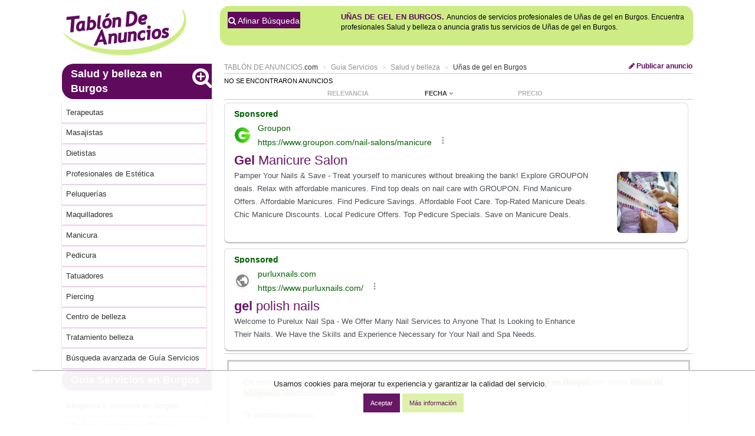

--- FILE ---
content_type: text/html; charset=ISO-8859-1
request_url: https://www.tablondeanuncios.com/unas-gel-en-burgos/
body_size: 9048
content:
		<script>_gaq.push(['_trackEvent','Completa','Salud y belleza','Burgos'])</script><!DOCTYPE HTML>
<!--[if lt IE 7]><html class="no-js lt-ie9 lt-ie8 lt-ie7" lang="es-ES"> <![endif]-->
<!--[if IE 7]>   <html class="no-js lt-ie9 lt-ie8" lang="es-ES"> <![endif]-->
<!--[if IE 8]>   <html class="no-js lt-ie9" lang="es-ES"> <![endif]-->
<!--[if gt IE 8]><!--> <html class="no-js" lang="es-ES"> <!--<![endif]-->
<head>
<title>TABLÓN DE ANUNCIOS.COM - Uñas de gel, manicura profesional en Burgos </title>
<meta http-equiv="Content-Type" content="text/html; charset=iso-8859-1">
<meta name="language" content="Spanish">
<meta name="description" content="Anuncios clasificados de uñas de gel, anuncia gratis servicios de manicura con uñas de gel o encuentra servicios de manicura profesionales">
<link rel="canonical" href="https://www.tablondeanuncios.com/unas-gel-en-burgos/">
<meta name="robots" content="noarchive">

<meta property="og:description" content="Anuncios clasificados de uñas de gel, anuncia gratis servicios de manicura con uñas de gel o encuentra servicios de manicura profesionales">
<meta property="og:title" content="TABLÓN DE ANUNCIOS.COM - Uñas de gel, manicura profesional en Burgos ">
<meta property="og:type" content="website">


<link rel="shortcut icon" href="https://www.tablondeanuncios.com/imagenes/favicon.ico">
<meta http-equiv="X-UA-Compatible" content="IE=edge">
<meta name="viewport" content="width=device-width, initial-scale=1">
<link href="https://maxcdn.bootstrapcdn.com/font-awesome/4.7.0/css/font-awesome.min.css" rel="stylesheet">
<link rel="stylesheet" href="https://images0.tablondeanuncios.com/zurb/foundation/scss/app.css"  media="screen">
<script src="https://images0.tablondeanuncios.com/zurb/js/vendor/modernizr-2.7.2.min.js"></script>
<!--[if gte IE 9]>
<style type="text/css">.gradient {filter: none;}</style>
<![endif]-->
<style>
.actual h3{text-decoration:underline; font-weight:bold;}
.tdatocon{ background-color:#cc2b8e4a; }
</style>
<script async='async' src='https://www.googletagservices.com/tag/js/gpt.js'></script>
<script>
  var googletag = googletag || {};
  googletag.cmd = googletag.cmd || [];
</script>
<script type='text/javascript'>
googletag.cmd.push(function() {
var mapping = googletag.sizeMapping().addSize([500,0], [728, 90]).addSize([0, 0], [300, 100]).build();	
googletag.defineSlot('/1007934/secciones_160x600', [[160, 600], [120, 600]], 'div-gpt-ad-1512381403593-0').addService(googletag.pubads()); //bannerlis
googletag.defineSlot('/1007934/unit_ocio_etiquetas', [[300, 100], [728, 90]], 'div-gpt-ad-1512381403593-1').addService(googletag.pubads());
googletag.defineSlot('/1007934/unit_ocio_etiquetas', [[300, 100], [728, 90]], 'div-gpt-ad-1512381403593-2').addService(googletag.pubads());
googletag.defineSlot('/1007934/unit_ocio_etiquetas', [[300, 100], [728, 90]], 'div-gpt-ad-1512381403593-3').addService(googletag.pubads());
googletag.pubads().enableSingleRequest();
googletag.enableServices();
});
</script>

<script type='text/javascript' src='//partner.googleadservices.com/gampad/google_service.js'>
</script>
<script type='text/javascript'>
GS_googleAddAdSenseService("ca-pub-2662455493681427");
GS_googleEnableAllServices();
</script>
<script type='text/javascript'>
GA_googleAddSlot("ca-pub-2662455493681427", "120x600_Etiquetas");
</script>
<script type='text/javascript'>
GA_googleFetchAds();
</script>
<script type="text/javascript" charset="utf-8">
  (function(G,o,O,g,L,e){G[g]=G[g]||function(){(G[g]['q']=G[g]['q']||[]).push(
   arguments)},G[g]['t']=1*new Date;L=o.createElement(O),e=o.getElementsByTagName(
   O)[0];L.async=1;L.src='//www.google.com/adsense/search/async-ads.js';
  e.parentNode.insertBefore(L,e)})(window,document,'script','_googCsa');
</script>



<script async src="https://securepubads.g.doubleclick.net/tag/js/gpt.js"></script>
<script>
  window.googletag = window.googletag || {cmd: []};
  googletag.cmd.push(function() {
    googletag.defineSlot('/1007934/listado_top_300x250', [300, 250], 'div-gpt-ad-1720164756737-0').addService(googletag.pubads());
    googletag.defineSlot('/1007934/listado_top_970x250', [970, 250], 'div-gpt-ad-1720164874634-0').addService(googletag.pubads());
    googletag.pubads().enableSingleRequest();
	googletag.pubads().collapseEmptyDivs();
    googletag.enableServices();
  });
</script>

<style>
.identity-noticebar{width:100%;background: #ffffff; opacity:0.95;  border-top: 1px solid #c6c6c6;margin-bottom: 12px; position:fixed; bottom:0; margin:auto;  z-index:99; }.identity-noticebar-content{border-top: 1px solid #ccc;padding: 5px 10px;text-align:center;}.identity-noticebar-content span{text-align:center;color:#1d1d1d;display:block; padding:10px;}.identity-noticebar-content span a{font-size: 12px;color:#1d1d1d;text-decoration:underline}#cerrarnoticebar{display:block;float:right;font-size: 12px;color: #660066; cursor:pointer;}
</style>
<div class="identity-noticebar edge" style="display:none" id="layer_cookie">
<div class="identity-noticebar-content">
<div><span class="notice">Usamos cookies para mejorar tu experiencia y garantizar la calidad del servicio. </span></div>
<div>&nbsp;&nbsp;&nbsp;<div title="Aceptar" onclick="CookieLayerVisto();" class="button tiny">Aceptar</div>&nbsp;<div onclick="nlj('/politica-cookies.php');" title="Politica de cookies" class="button secondary tiny">M&aacute;s informaci&oacute;n</div></div>
</div></div>
<script>function getCookie_Layer(e){var o=document.cookie,i=o.indexOf(" "+e+"=");if(-1==i&&(i=o.indexOf(e+"=")),-1==i)o=null;else{i=o.indexOf("=",i)+1;var a=o.indexOf(";",i);-1==a&&(a=o.length),o=unescape(o.substring(i,a))}return o}function setCookie_Layer(e,o,i){var a=new Date;a.setDate(a.getDate()+i);var t=escape(o)+(null==i?"":";expires="+a.toUTCString());document.cookie=e+"="+t+"; path=/"}function CookieLayerVisualizado(e){setCookie_Layer("cookie_tda",e,2),setCookie_Layer("PerAds",0,2),document.getElementById("layer_cookie").style.display="none"}function CookieLayerVisto(){setCookie_Layer("cookie_tda",2,365),setCookie_Layer("PerAds",1,365),document.getElementById("layer_cookie").style.display="none"}var CookieLayer=getCookie_Layer("cookie_tda");null!=CookieLayer&&""!=CookieLayer&&"0"!=CookieLayer&&"1"!=CookieLayer?(document.getElementById("layer_cookie").style.display="none",0==getCookie_Layer("PerAds")&&setCookie_Layer("PerAds",2,365)):(null==CookieLayer&&(CookieLayer=0),document.getElementById("layer_cookie").style.display="block");var nonPerAds=getCookie_Layer("PerAds")>0?0:1;</script></div>
<script type="text/javascript">
var _gaq = _gaq || [];
_gaq.push(['_setAccount', 'UA-570619-1']);
_gaq.push(['_setCookieTimeout','604800']);
_gaq.push(['_setCustomVar',2,'Pagina','<11>-Salud y belleza-BE',3]);
_gaq.push(['_setCustomVar',4,'etiqueta','unas-gel<11>.143.',3]);
_gaq.push(['_trackPageview']);
(function() {
var ga = document.createElement('script'); ga.type = 'text/javascript'; ga.async = true;
ga.src = ('https:' == document.location.protocol ? 'https://ssl' : 'http://www') + '.google-analytics.com/ga.js';
var s = document.getElementsByTagName('script')[0]; s.parentNode.insertBefore(ga, s);
})();
</script>

<!-- Global site tag (gtag.js) - Google Analytics -->
<script async src="https://www.googletagmanager.com/gtag/js?id=G-WR9B0GSE5H"></script>
<script>
  window.dataLayer = window.dataLayer || [];
  function gtag(){dataLayer.push(arguments);}
  gtag('js', new Date());

  gtag('config', 'G-WR9B0GSE5H');



gtag('event','custom', {
    "Pagina":"<11>-Salud y belleza-BE",
});
gtag('event','custom', {
    "Etiqueta":'unas-gel<11>.143.',
});
gtag('set', 'content_group', '<11>');


</script>
<style>
/* Reemplazar solo el ícono .fa-twitter-square por el logo de X */
.fa-twitter-square {
    background: #ffffff url('https://cdn.jsdelivr.net/npm/@fortawesome/fontawesome-free/svgs/brands/x-twitter.svg') no-repeat center / 70%;
    display: inline-block;
    width: 1em;
    height: 1em;
	line-height: 1em;             /* Alinea con el texto */
    vertical-align: -0.125em;     /* Ajuste fino (igual que FA) */
    text-indent: -9999px; /* Oculta el glyph original */
    overflow: hidden;
    border-radius: 0.15em; /* Opcional: mantiene estilo "square" */
}

/* Elimina el contenido del pseudo-elemento de Font Awesome */
.fa-twitter-square:before {
    content: "" !important;
}
}
</style>

<style type="text/css">
.ad_unit_tablon{clear:both;padding:5px;text-align:left;width:98%;border-bottom:1px #D9bfD9 solid;margin:10px 10px 10px 0;height:60px;}
.contacta{color:#FFF; background-color:#606;}
a.active{ color:#680068; text-decoration:underline;  }
.simple{color: #909090; text-transform:none;}
h1.subheader:first-child {
color: #fff;background: #600a5e;
}
h1.subheader {
    padding: 5px 15px;margin-right: -10px;border-radius: 20px 0 0 20px;
}
h1.subheader:first-child a {
    font-size: 18px;font-weight: 600;color: #fff;background: #600a5e;
	}
.result-item header h3 a {
    font-size: 16px;font-weight: bold;color: #600a5e;text-transform: uppercase;
}

.label_border{  }
</style>
<script type="application/ld+json">{"@context": "http://schema.org","@type": "WebSite","url": "https://www.tablondeanuncios.com/","name": "TablondeAnuncios.com: anuncios de segunda mano y ofertas de empleo","potentialAction": {"@type": "SearchAction","target": "https://www.tablondeanuncios.com/buscador/resultados.php?q={search_term_string}","query-input": "required name=search_term_string"}}</script>



</head>
<body class="front category results grid-container">
<div class="grid-x grid-padding-x align-center">
<div class="cell medium-12 large-11 ">
<!--[if lt IE 7]>
<p class="browsehappy">Estás usando un navegador muy antiguo. Haz clic <a href="http://browsehappy.com/" rel="nofollow" target="_blank"><strong>aquí para actualizar tu navegador</strong></a> y navegar más rápido por internet.</p>
<![endif]-->


<header id="header">
<div class="grid-x"><!-- wraper -->
    <div class="small-12 medium-3 cell small-only-text-center">
        <div class="grid-x">
<div class="small-6 small-only-text-left large-12 medium-12 cell">
<a id="logo" href="https://www.tablondeanuncios.com" title="Anuncios segunda mano" ><img src="https://images0.tablondeanuncios.com/imagenes/logo_tda.png" alt="Tablondeanuncios segunda mano" title="segunda mano anuncios"></a></div>
			<div class="small-6 show-for-small-only cell">
				<div class="grid-x">
					<div class="small-4 cell" style="border-right:1px solid white;">
		                <a href="#" data-toggle="offCanvas"  id="btnOffCanvas" class="button small expand"><i class="fa fa-2x fa-bars"></i></a><br>


		</div>
<div class="small-4 show-for-small-only cell" style="border-right:1px solid white;">
				<span onClick='location.href="/tablon.php?busquedaavanzada=1&amp;tablon_a=11"'  title="Búsqueda avanzada" class="button small expand"><i class="fa fa-2x fa-search"></i></span>
						</div>
		<div class="small-4 cell end">
		<a href="/anuncio_editar.php?nuevo=1" class="button small expand"><i class="fa fa-2x fa-pencil"></i></a>
		</div>
	</div>
	</div>
	</div>
</div>
	<div class="large-9 medium-9 cell">
		<div class="grid-x">
			<div id="search-box" class="hide-for-small-only large-12 medium-12 cell">
	<div class="box box-green">
        <script>gtag("event", "search", {
  search_term: ""uñas de gel" "uñas gel""
});</script>

				<div class="grid-x filter">
<div class="small-3 cell collapse"> 
				<div class="small-12 medium-12 cell" style="padding-left:3px;"><span onClick='location.href="/tablon.php?busquedaavanzada=1&amp;tablon_a=11"'  title="Búsqueda avanzada" class="link_js button postfix"><i class="fa fa-search"></i> Afinar B&uacute;squeda</span>
								</div>
			</div>
<div class="small-9 cell">
		<h1 style='display:inline;'><span class="upperbold">Uñas de gel en Burgos.</span></h1>
	<h2 style='display:inline;font-size:0.75rem'>Anuncios de servicios profesionales de Uñas de gel en Burgos. Encuentra profesionales Salud y belleza o anuncia gratis tus servicios de Uñas de gel en Burgos.<br></h2>
   
       
    
<br></div>
 
</div>
		
</div><!-- /panel -->
</div><!-- /search and filter -->
</div>
</div><!-- /search, filter, publish -->
</div>
</header>

<div id="page">
<div class="grid-x grid-margin-x">
<div class="medium-9 cell medium-order-2">
	<section>
		<header>
			<div class="grid-x small-margin-collapse">
				<div class="small-12 medium-9 cell">
				<ul class="breadcrumbs">
				  <li class='ncurrent hide-for-small-only'><a href="https://www.tablondeanuncios.com/" title="Anuncios segunda mano">TABLÓN DE ANUNCIOS</a><span class="simple">.com</span></li><li class='ncurrent hide-for-small-only'><a href="/servicios-profesionales/" title="Guía Servicios">Guía Servicios</a></li><li class='ncurrent'><a href="/salud-belleza/" title="Anuncios de Salud y belleza">Salud y belleza</a></li><li><a href="https://www.tablondeanuncios.com/unas-gel/" title="Uñas de gel, manicura profesional">Uñas de gel en Burgos</a></li></ul>
</div>
					<div class="hide-for-small-only large-3 medium-3 cell text-right">
	<a href="/anuncio_editar.php?nuevo=1" class="button small blank zero"><i class="fa fa-pencil"></i> Publicar anuncio</a>
	</div>

		</div>
</header>
	
	<hr/>

		<aside >
			<div class="grid-x">
				<hr class="show-for-small-only separator">
				<div class="small-12 cell"><!-- results info -->
	
	<h2 class="number-of-results ">No se encontraron anuncios</h2>
</div>
<div class="small-7 small-offset-2 cell end"><!-- filter -->
<ul class="filters small-up-3 grid-x zero">
<li class="text-center cell"><span onClick='nlj("/unas-gel-en-burgos/?campo=puntuacion");' class="link_js">Relevancia</span></li> 
<li class="text-center current cell"><span onClick='nlj("/unas-gel-en-burgos/?campo=fechaa");' title="Mostrar primero m&aacute;s antiguo" class="link_js">Fecha <i class="fa fa-angle-down"></i></span></li><li class="text-center cell"><span onClick='nlj("/unas-gel-en-burgos/?campo=precio");' class="link_js" title="Ordenar por Precio" >Precio</span></li></ul>
</div>

</div>
</aside>
<hr>
<div>
<script type="text/javascript">
var width_w;
var llamar_num_anuncios;
var channel_design_busqueda;
var channel_design_contenido;
var channel_infeed_mi;
var channel_infeed_ms;
var nativos;
var nh;
width_w=document.body.offsetWidth;
if(width_w>500)
{
	llamar_num_anuncios=2;
	channel_design_busqueda=3307714239;
	channel_design_contenido=9354247835;
	channel_infeed_mi=8789108715;
	channel_infeed_ms=7607765272;
	nativos=1306464639;
	nh=90;
	
}
else
{
	llamar_num_anuncios=1;
	channel_design_busqueda=4784447434;
	channel_design_contenido=1830981039;
	channel_infeed_mi=5643946916;
	channel_infeed_ms=7695395181;
	nativos=6071633436;
	nh=90;
}
</script>
<div id="wide_ad_unit" > 
</div>
</div>
<hr>
</section>
<div style="color:#333; margin:10px 5px; border:3px solid #CCC; padding:25px; line-height:18px; font-size:14px; clear:both;">
 

En este momento no hay anuncios activos de <span style='background-color:#cced82'><b>oferta</b></span> de <span style='background-color:#cced82'><b>unas gel</b></span> en <span style='background-color:#cced82'><b>Guía Servicios</b></span><span style='background-color:#cced82'><b> en Burgos</b> </span>con estos <b style='background-color:#cced82'>filtros de búsqueda</b> seleccionados. <br><br>

Te recomendamos:<br>
 <ul style="color:#333;margin:7px;margin-bottom:0; padding-bottom:0">
 
 <li><a href="/unas-gel-en-burgos/" rel="nofollow">RELANZAR LA BÚSQUEDA <b>CON MENOS FILTROS</b></a></li>
 <li><a href="" rel="nofollow">Ver anuncios de <b>demanda</b> de unas gel en Guía Servicios</a></li>
  <li><a href="/buscador/resultados.php?q=%22u%F1as+de+gel%22+%22u%F1as+gel%22" title="Buscar anuncios" rel="nofollow"><span style="color:#681868;">Buscar <span style="background-color:#cced82">unas gel</span> en todas las secciones y provincias</span></a></li>
 <li><a href="/anuncio_editar.php?nuevo=1" title="Poner anuncio gratis" rel="nofollow"><span style="color:#681868;">Publicar su anuncio de oferta o demanda  de <b>unas gel</b> en <b>Guía Servicios</b> en <b>Burgos</b></span></a></li>

 
 <div style="text-align: center; width: 15rem; margin: 0 auto">
                <div style="margin: 40px 0 45px 0; padding: 0 8px 0 3px; text-align: left">
                    <div style="border-radius: 15px 15px 0 0;  border-bottom: 0; width:100%; padding: 10px 5px; text-align: center; background-color: #cced82; font-weight:bold; font-size: 15px">
                        
                        Otras b&uacute;squedas relacionadas
                    </div>
                    <div style="width:100%; padding: 5px; font-weight: bold; border: solid 1px #ccc">
                        <div style="padding: 3px 0 3px 8px"><a href="/unas-gel/" rel="nofollow">Unas gel en España</a></div>

                        <div style="padding: 3px 0 3px 8px"><a href="/salud-belleza/" rel="nofollow">Salud y belleza</a></div>

<div style="padding: 3px 0 3px 8px"></div><div style="padding: 3px 0 3px 8px"></div><div style="padding: 3px 0 3px 8px"></div><div style="padding: 3px 0 3px 8px"></div>                    </div>
                </div>
            </div>
 
 <h3>Acceder a <span onClick="nlj('/mis-anuncios/');" class="purple link_js">Mis Anuncios</span></h3>
 </li>


</ul></div><br><br>  <script>_gaq.push(['_trackEvent','CeroEtiq','Salud y belleza','Burgos'])</script>
                  


<hr>
<div>
<div id="narrow_ad_unit" ></div>
 

</div>
<br><hr>
<div class="show-for-small-only grid-x">
<div class="small-4 cell titleAd">M&aacute;s Anuncios</div>
<div class="small-8 cell">
<select onChange="location.href=this.value">
<option value="#">-- Lo más buscado --</option>
<option value="https://www.tablondeanuncios.com/peluqueria-en-burgos/">Peluquería en Burgos</option><option value="https://www.tablondeanuncios.com/reparaciones-aire-acondicionado-en-burgos/">Aire acondicionado en Burgos</option><option value="https://www.tablondeanuncios.com/maquilladora-en-burgos/">Maquillaje en Burgos</option><option value="https://www.tablondeanuncios.com/unas-gel-en-burgos/">Uñas de gel en Burgos</option><option value="https://www.tablondeanuncios.com/dietista-en-burgos/">Dietas para adelgazar en Burgos</option><option value="https://www.tablondeanuncios.com/salud-belleza/herbalife.htm">Herbalife</option><option value="https://www.tablondeanuncios.com/cerrajeria-en-valencia/">Cerrajeros Valencia</option><option value="https://www.tablondeanuncios.com/pintores-en-madrid/">Pintores en Madrid</option><option value="https://www.tablondeanuncios.com/cerrajeria-en-barcelona/">Cerrajeros Barcelona</option><option value="#">-- Otras Secciones --</option>
<option value="https://www.tablondeanuncios.com/motor/">Motor</option><option value="https://www.tablondeanuncios.com/inmobiliaria/">Inmobiliaria</option><option value="https://www.tablondeanuncios.com/negocios/">Negocios</option><option value="https://www.tablondeanuncios.com/trabajo/">Trabajo</option><option value="https://www.tablondeanuncios.com/informatica/">Informática</option><option value="https://www.tablondeanuncios.com/hogar/">Hogar</option><option value="https://www.tablondeanuncios.com/ocio/">Ocio</option><option value="https://www.tablondeanuncios.com/vacaciones/">Viajes y Vacaciones</option><option value="https://www.tablondeanuncios.com/deportes/">Deportes</option><option value="https://www.tablondeanuncios.com/estudiantes/">Estudiantes</option><option value="https://www.tablondeanuncios.com/servicios-profesionales/">Guía Servicios</option><option value="https://www.tablondeanuncios.com/productos-mercado-local/">Mercado Local</option><option value="https://www.tablondeanuncios.com/compartir-prestar/">Compartir y prestar</option><option value="https://www.tablondeanuncios.com/contactos/">Contactos</option><option value="/tablon.php?busquedaavanzada=1&amp;tablon_a=11" style="background-color:#FFF;">-Ir al buscador-</option>

</select>

</div>
</div>
<hr>
<div >
<ul class="pagination text-center">
</ul>
	</div><hr>




</div>
		<!-- aside: left column (desktop) -->
		<div class="medium-3 cell" style="float:left;">
			<aside id="aside">
            				<div class="off-canvas in-canvas-for-medium position-left " id="offCanvas" data-off-canvas>

<h2 class="subheader grid-x collapse" style="margin-bottom:5px;"><span class="small-11 cell"><a href="/salud-belleza-en-burgos/" title="Ver Anuncios de Salud y belleza en Burgos" class="white" >Salud y belleza en Burgos</a></span>


<span onClick='location.href="/tablon.php?busquedaavanzada=1&amp;tablon_a=11";'  title="Búsqueda avanzada" class="small-1 cell link_js" ><i class="fa fa-2x fa-search-plus white"></i></span>
								</h2>	
	<ul class="off-canvas-list listaOffCanvas">
<li><a href="/terapeutas-en-burgos/" >Terapeutas</a></li><li><a href="/masajistas-en-burgos/" >Masajistas</a></li><li><a href="/dietista-en-burgos/" >Dietistas</a></li><li><a href="/estetica-en-burgos/" >Profesionales de Estética</a></li><li><a href="/peluqueria-en-burgos/" >Peluquerías</a></li><li><a href="/maquilladora-en-burgos/" >Maquilladores</a></li><li><a href="/manicura-en-burgos/" >Manicura</a></li><li><a href="/pedicura-en-burgos/" >Pedicura</a></li><li><a href="/tatuador-en-burgos/" >Tatuadores</a></li><li><a href="/piercing-en-burgos/" >Piercing</a></li><li><a href="/centro-de-belleza-en-burgos/" >Centro de belleza</a></li><li><a href="/tratamiento-belleza-en-burgos/" >Tratamiento belleza</a></li><li><a onClick='javascript:nlj("https://www.tablondeanuncios.com/tablon.php?busquedaavanzada=1&amp;tablon_a=11");' title='Búsqueda avanzada'>Búsqueda avanzada de Guía Servicios</a></li>	</ul>
<h2 class="subheader"><a href="/servicios-profesionales-en-burgos/" title="Anuncios de Guía Servicios en Burgos">Guía Servicios en Burgos</a></h2>
<ul class="off-canvas-list listaOffCanvas">
<li><a href="https://www.tablondeanuncios.com/abogados-asesores-en-burgos/" title="Guía Servicios Abogados y asesores en Burgos">Abogados y asesores en Burgos</a></li><li><a href="https://www.tablondeanuncios.com/albaniles-reformas-en-burgos/" title="Guía Servicios Albañiles y reformas en Burgos">Albañiles y reformas en Burgos</a></li><li><a href="https://www.tablondeanuncios.com/cuidado-personas-en-burgos/" title="Guía Servicios Cuidado de personas en Burgos">Cuidado de personas en Burgos</a></li><li><a href="https://www.tablondeanuncios.com/decoradores-en-burgos/" title="Guía Servicios Decoradores en Burgos">Decoradores en Burgos</a></li><li><a href="https://www.tablondeanuncios.com/profesionales-jardines-piscinas-en-burgos/" title="Guía Servicios Jardines y piscinas en Burgos">Jardines y piscinas en Burgos</a></li><li><a href="https://www.tablondeanuncios.com/limpieza-domestica-en-burgos/" title="Guía Servicios Limpieza doméstica en Burgos">Limpieza doméstica en Burgos</a></li><li><a href="https://www.tablondeanuncios.com/multiservicios-en-burgos/" title="Guía Servicios Multiservicios en Burgos">Multiservicios en Burgos</a></li><li><a href="https://www.tablondeanuncios.com/pintores-en-burgos/" title="Guía Servicios Pintores en Burgos">Pintores en Burgos</a></li><li><a href="https://www.tablondeanuncios.com/reparaciones-informatica-en-burgos/" title="Guía Servicios Reparaciones informática en Burgos">Reparaciones informática en Burgos</a></li><li><a href="https://www.tablondeanuncios.com/salud-belleza-en-burgos/" title="Guía Servicios Salud y belleza en Burgos">Salud y belleza en Burgos</a></li><li><a href="https://www.tablondeanuncios.com/tapiceros-en-burgos/" title="Guía Servicios Tapiceros en Burgos">Tapiceros en Burgos</a></li><li><a href="https://www.tablondeanuncios.com/traductores-interpretes-en-burgos/" title="Guía Servicios Traductores e intérpretes en Burgos">Traductores e intérpretes en Burgos</a></li><li><a href="https://www.tablondeanuncios.com/transportes-mudanzas-en-burgos/" title="Guía Servicios Transportes y mudanzas en Burgos">Transportes y mudanzas en Burgos</a></li><li><a href="https://www.tablondeanuncios.com/ofertas-saldos-en-burgos/" title="Guía Servicios Ofertas y saldos en Burgos">Ofertas y saldos en Burgos</a></li><li><a href="https://www.tablondeanuncios.com/otros-profesionales-en-burgos/" title="Guía Servicios Otros profesionales en Burgos">Otros profesionales en Burgos</a></li>
</ul>
<div class="off-canvas-list listaOffCanvas">
	<div style="width:175px; padding:5px; margin:10px auto;" >
		<div style="width:160px;margin:auto;" id="bannerFile" data-interchange="[../includes/small.html, (small)],[../includes/lateralbannerlis2.html,(medium)]">
&nbsp;
</div>	</div>
	</div><h2 class="subheader">Lo más buscado</h2>
<ul class="off-canvas-list listaOffCanvas">
<li><a href="/peluqueria-en-burgos/">Peluquería en Burgos</a></li><li><a href="/reparaciones-aire-acondicionado-en-burgos/">Aire acondicionado en Burgos</a></li><li><a href="/maquilladora-en-burgos/">Maquillaje en Burgos</a></li><li><a href="/unas-gel-en-burgos/">Uñas de gel en Burgos</a></li><li><a href="/dietista-en-burgos/">Dietas para adelgazar en Burgos</a></li><li><a href="/salud-belleza/herbalife.htm">Herbalife</a></li><li><a href="/cerrajeria-en-valencia/">Cerrajeros Valencia</a></li><li><a href="/pintores-en-madrid/">Pintores Madrid</a></li><li><a href="/cerrajeria-en-barcelona/">Cerrajeros Barcelona</a></li></ul>

</div>
</aside>
</div>
<script type="text/javascript" charset="utf-8">
var pageOptions = {
 'pubId' : 'pub-2662455493681427',
 'hl' : 'es',
 'channel' : channel_design_busqueda+'+2566954191+9419669438',
  'numRepeated' : llamar_num_anuncios, 
 'siteLinks' : false,
'plusOnes': false,
'sellerRatings': false,
'linkTarget':'_blank',
'query' : '"uñas de gel" "uñas gel" Uñas de gel Salud y belleza Guía Servicios Burgos  24h'
}

var wide_ad_unit = {
 'container' : 'wide_ad_unit',
  'minTop' : llamar_num_anuncios,
 'maxTop' : llamar_num_anuncios,
  'width' : '99%',
 'lines' : 3,
 'fontFamily' : 'arial',
 'fontSizeTitle' : '16px',
 'fontSizeDescription' : '13px',
 'fontSizeDomainLink' : '14px',
 'colorTitleLink' : '#681868',
 'colorDomainLink' : '#006000',
 'titleBold' : true,
 'detailedAttribution': false
};

var narrow_ad_unit = {
 'container' : 'narrow_ad_unit',
 'number' : 2,
 'width' : '99%',
 'lines' : 3,
 'fontFamily' : 'arial',
 'fontSizeTitle' : '16px',
 'fontSizeDescription' : '13px',
 'fontSizeDomainLink' : '14px',
 'colorTitleLink' : '#681868',
 'colorDomainLink' : '#006000',
 'titleBold' : true,
 'detailedAttribution': false
};

var centro_ad_unit = {
 'container' : 'centro_ad_unit',
  'number' : 2,
 'lines' : 2,
  'width' : '99%',
 'fontFamily' : 'arial',
 'fontSizeTitle' : '16px',
 'fontSizeDescription' : '13px',
 'fontSizeDomainLink' : '14px',
 'colorTitleLink' : '#681868',
 'colorDomainLink' : '#006000',
 'titleBold' : true,
 'detailedAttribution': false
};
_googCsa('ads',pageOptions, wide_ad_unit, narrow_ad_unit,centro_ad_unit);
</script> 
     </div>
</div>
<footer id="footer">
<hr>
<div class="grid-x">
<div class="small-12 medium-6 cell small-text-center" >
	<ul class="inline-list">
      <li onclick="nlj('https://www.tablondeanuncios.com/pol_respons.php',1);" class="link_js">Condiciones de uso</li>
      <li onclick="nlj('https://www.tablondeanuncios.com/politica-cookies.php',1)" class="link_js">Política de Cookies</li>
      <li onclick="nlj('https://www.tablondeanuncios.com/publicidad-anuncios.php',1)" class="link_js">Publicidad</li>
      <li onclick="nlj('https://www.tablondeanuncios.com/contacto_ayuda.php?p=1',1)" class="link_js hide-for-small-only">Contactar</li>
    </ul>
</div>  

<div class="small-6 medium-3 cell small-text-center grid-x">
<div class="small-6 cell" >
	<span onclick='nlj("https://www.tablondeanuncios.com/faq.php",1);' class="link_js" title="Ayuda"><i class="fa fa-2x fa-question-circle" style="color:#600a5e;"></i></span>
</div>
<div class="small-2 cell small-text-center auto" >
	<span onclick="javascript:nlj('https://www.tablondeanuncios.com/mis-anuncios/',1);" class="link_js" title="Mis Anuncios"><i class="fa fa-2x fa-lock" style="color:#600a5e;"></i></span>
    
    </div>
    </div>
		    <div class="small-6 medium-3 cell small-only-text-center medium-text-right" >
		<a href="https://www.facebook.com/sharer.php?u=https://www.tablondeanuncios.com/unas-gel-en-burgos/" target="_blank" rel="nofollow noopener"><i class="fa fa-2x fa-facebook-square" style="color:#3B5998;"></i></a>&nbsp;&nbsp;
		<a href="https://www.twitter.com/share?url=https://www.tablondeanuncios.com/unas-gel-en-burgos/&text=Anuncios+de+U%F1as+de+gel++en+Burgos" target="_blank" rel="nofollow noopener"><i class="fa fa-2x fa-twitter-square" style="color:#20C7FF;"></i></a>&nbsp;&nbsp;
		
                
        
<a href="https://api.whatsapp.com/send?text=Mira+esta+p%C3%A1gina%3A+Anuncios+de+U%3Fas+de+gel++en+Burgos+https%3A%2F%2Fwww.tablondeanuncios.com%2Funas-gel-en-burgos%2F%3Futm_source%3Dwhatsapp%26utm_medium%3Dpie"  target="_blank" rel="nofollow noopener"><i class="fa fa-2x fa-whatsapp" style="color:#4dc247;"></i></a>
		
		
    </div>
		    <div class="small-12 cell small-only-text-center ">
      <p style="line-height:0.9rem;padding:2px 0;">&copy;1999-2026 TablondeAnuncios.com: Compra venta de segunda mano, anuncios clasificados y ofertas de empleo</p>
    </div>    
</div>        
</footer><style>#shadowbg{position:absolute;z-index:100;top:0;left:0;background-color:#fff;filter:alpha(opacity=70);-moz-opacity:0.7;opacity:0.7}#popbox{position:absolute;background: #ffffff;border: #681868 5px solid ;z-index: 103;text-align: right;top: 50%;display: block;box-shadow: 0 0 15px #681868; padding:10px;}.close{color:#681868;font-family: verdana; font-size: 10pt; font-weight: bold; text-decoration:none}#boxf{width:420px;height:300px}</style>
<div id="wbox"></div>
<script type="text/javascript" language="javascript" src="https://images0.tablondeanuncios.com/js/funciones2.js"></script>
<!-- scripts -->
<script src="https://ajax.googleapis.com/ajax/libs/jquery/1.12.4/jquery.min.js"></script>
<script>window.jQuery || document.write('<script src="https://images0.tablondeanuncios.com/zurb/js/vendor/jquery-1.10.2.min.js"><\/script>')</script>
<script src="https://images0.tablondeanuncios.com/zurb/foundation/js/vendor/jquery.js"></script>
<script src="https://images0.tablondeanuncios.com/zurb/foundation/js/vendor/foundation.min.js"></script>
<script src="https://images0.tablondeanuncios.com/zurb/foundation/js/vendor/what-input.js"></script>
<script>
$(document).foundation();
</script>
<script src="https://cdn.jsdelivr.net/npm/lazyload@2.0.0-beta.2/lazyload.js"></script>
<script>
	lazyload();
</script>

 
<script>
var nameTag=$('.result-item');
var idA;
var alink;
nameTag.on('click', function(e){
if(width_w<640)
{
idA=$(this).attr('id');
if(idA)
{
var senderElement = e.target.nodeName;
if(e.target.nodeName!="A" && e.target.nodeName!="IMG" && e.target.nodeName!="SPAN" && e.target.nodeName!="LI" && e.target.nodeName!="I")
{
alink=$('#a'+idA);
alink[0].click();
}
}
}
});
</script>
<script>

		var aListasOffCanvas = $('.listaOffCanvas>li>a');
		aListasOffCanvas.css('display', 'block').css('width', '100%');
		var listasOffCanvas = $('.listaOffCanvas');
			//listasOffCanvas.addClass('off-canvas-list');
			listasOffCanvas.css('list-style', 'none');
			//listasOffCanvas.removeClass('side-nav');

</script>

</div></div>
</body>
</html>

--- FILE ---
content_type: text/html; charset=UTF-8
request_url: https://syndicatedsearch.goog/afs/ads?sjk=zCWgEVVlRHWBScdauHxHrg%3D%3D&channel=3307714239%2B2566954191%2B9419669438&client=pub-2662455493681427&q=%22u%C3%B1as%20de%20gel%22%20%22u%C3%B1as%20gel%22%20U%C3%B1as%20de%20gel%20Salud%20y%20belleza%20Gu%C3%ADa%20Servicios%20Burgos%20%2024h&r=m&hl=es&adrep=2&type=0&oe=UTF-8&ie=UTF-8&fexp=21404%2C17300003%2C17301437%2C17301438%2C17301442%2C17301266%2C72717108&format=p2%7Cn2%7Cn2&ad=n4p2a2&nocache=8571769000599789&num=0&output=uds_ads_only&v=3&bsl=10&pac=0&u_his=2&u_tz=0&dt=1769000599828&u_w=1280&u_h=720&biw=1280&bih=720&psw=1280&psh=1673&frm=0&uio=---&cont=wide_ad_unit%7Cnarrow_ad_unit%7Ccentro_ad_unit&drt=0&jsid=csa&jsv=855242569&rurl=https%3A%2F%2Fwww.tablondeanuncios.com%2Funas-gel-en-burgos%2F
body_size: 13566
content:
<!doctype html><html lang="es-US"> <head> <style id="ssr-boilerplate">body{-webkit-text-size-adjust:100%; font-family:arial,sans-serif; margin:0;}.div{-webkit-box-flex:0 0; -webkit-flex-shrink:0; flex-shrink:0;max-width:100%;}.span:last-child, .div:last-child{-webkit-box-flex:1 0; -webkit-flex-shrink:1; flex-shrink:1;}.a{text-decoration:none; text-transform:none; color:inherit; display:inline-block;}.span{-webkit-box-flex:0 0; -webkit-flex-shrink:0; flex-shrink:0;display:inline-block; overflow:hidden; text-transform:none;}.img{border:none; max-width:100%; max-height:100%;}.i_{display:-ms-flexbox; display:-webkit-box; display:-webkit-flex; display:flex;-ms-flex-align:start; -webkit-box-align:start; -webkit-align-items:flex-start; align-items:flex-start;box-sizing:border-box; overflow:hidden;}.v_{-webkit-box-flex:1 0; -webkit-flex-shrink:1; flex-shrink:1;}.j_>span:last-child, .j_>div:last-child, .w_, .w_:last-child{-webkit-box-flex:0 0; -webkit-flex-shrink:0; flex-shrink:0;}.l_{-ms-overflow-style:none; scrollbar-width:none;}.l_::-webkit-scrollbar{display:none;}.s_{position:relative; display:inline-block;}.u_{position:absolute; top:0; left:0; height:100%; background-repeat:no-repeat; background-size:auto 100%;}.t_{display:block;}.r_{display:-ms-flexbox; display:-webkit-box; display:-webkit-flex; display:flex;-ms-flex-align:center; -webkit-box-align:center; -webkit-align-items:center; align-items:center;-ms-flex-pack:center; -webkit-box-pack:center; -webkit-justify-content:center; justify-content:center;}.q_{box-sizing:border-box; max-width:100%; max-height:100%; overflow:hidden;display:-ms-flexbox; display:-webkit-box; display:-webkit-flex; display:flex;-ms-flex-align:center; -webkit-box-align:center; -webkit-align-items:center; align-items:center;-ms-flex-pack:center; -webkit-box-pack:center; -webkit-justify-content:center; justify-content:center;}.n_{text-overflow:ellipsis; white-space:nowrap;}.p_{-ms-flex-negative:1; max-width: 100%;}.m_{overflow:hidden;}.o_{white-space:nowrap;}.x_{cursor:pointer;}.y_{display:none; position:absolute; z-index:1;}.k_>div:not(.y_) {display:-webkit-inline-box; display:-moz-inline-box; display:-ms-inline-flexbox; display:-webkit-inline-flex; display:inline-flex; vertical-align:middle;}.k_.topAlign>div{vertical-align:top;}.k_.centerAlign>div{vertical-align:middle;}.k_.bottomAlign>div{vertical-align:bottom;}.k_>span, .k_>a, .k_>img, .k_{display:inline; vertical-align:middle;}.si101:nth-of-type(5n+1) > .si141{border-left: #1f8a70 7px solid;}.rssAttrContainer ~ .si101:nth-of-type(5n+2) > .si141{border-left: #1f8a70 7px solid;}.si101:nth-of-type(5n+3) > .si141{border-left: #bedb39 7px solid;}.rssAttrContainer ~ .si101:nth-of-type(5n+4) > .si141{border-left: #bedb39 7px solid;}.si101:nth-of-type(5n+5) > .si141{border-left: #ffe11a 7px solid;}.rssAttrContainer ~ .si101:nth-of-type(5n+6) > .si141{border-left: #ffe11a 7px solid;}.si101:nth-of-type(5n+2) > .si141{border-left: #fd7400 7px solid;}.rssAttrContainer ~ .si101:nth-of-type(5n+3) > .si141{border-left: #fd7400 7px solid;}.si101:nth-of-type(5n+4) > .si141{border-left: #004358 7px solid;}.rssAttrContainer ~ .si101:nth-of-type(5n+5) > .si141{border-left: #004358 7px solid;}.z_{cursor:pointer;}.si130{display:inline; text-transform:inherit;}.flexAlignStart{-ms-flex-align:start; -webkit-box-align:start; -webkit-align-items:flex-start; align-items:flex-start;}.flexAlignBottom{-ms-flex-align:end; -webkit-box-align:end; -webkit-align-items:flex-end; align-items:flex-end;}.flexAlignCenter{-ms-flex-align:center; -webkit-box-align:center; -webkit-align-items:center; align-items:center;}.flexAlignStretch{-ms-flex-align:stretch; -webkit-box-align:stretch; -webkit-align-items:stretch; align-items:stretch;}.flexJustifyStart{-ms-flex-pack:start; -webkit-box-pack:start; -webkit-justify-content:flex-start; justify-content:flex-start;}.flexJustifyCenter{-ms-flex-pack:center; -webkit-box-pack:center; -webkit-justify-content:center; justify-content:center;}.flexJustifyEnd{-ms-flex-pack:end; -webkit-box-pack:end; -webkit-justify-content:flex-end; justify-content:flex-end;}</style>  <style>.si101{background-color:#ffffff;border-radius:8px;border:1px solid #dddddd;font-family:arial,arial,sans-serif;font-size:14px;line-height:20px;margin-bottom:5px;margin-top:5px;padding-left:16px;padding-right:16px;padding-top:12px;color:#4d5156;-webkit-box-shadow:0px 1px 3px rgba(0, 0, 0, 0.12),0px 1px 1px rgba(0, 0, 0, 0.14),0px 2px 1px -1px rgba(0, 0, 0, 0.20); -moz-box-shadow:0px 1px 3px rgba(0, 0, 0, 0.12),0px 1px 1px rgba(0, 0, 0, 0.14),0px 2px 1px -1px rgba(0, 0, 0, 0.20); -ms-box-shadow:0px 1px 3px rgba(0, 0, 0, 0.12),0px 1px 1px rgba(0, 0, 0, 0.14),0px 2px 1px -1px rgba(0, 0, 0, 0.20); box-shadow:0px 1px 3px rgba(0, 0, 0, 0.12),0px 1px 1px rgba(0, 0, 0, 0.14),0px 2px 1px -1px rgba(0, 0, 0, 0.20);width:100%; -ms-flex-negative:1;-webkit-box-flex:1 0; -webkit-flex-shrink:1; flex-shrink:1;}.si32{margin-bottom:15px;width:100%; -ms-flex-negative:1;-webkit-box-flex:1 0; -webkit-flex-shrink:1; flex-shrink:1;}.si33{width:100%; -ms-flex-negative:1;-webkit-box-flex:1 0; -webkit-flex-shrink:1; flex-shrink:1;}.si25{font-weight:700;border:0px solid #000000;font-size:14px;line-height:12px;margin-bottom:6px;color:#006000;}.si28{font-size:14px;line-height:24px;margin-bottom:6px;color:#006000;}.si28:hover{text-decoration:underline;}.si35{height:100%;width:100%; -ms-flex-negative:1;-webkit-box-flex:1 0; -webkit-flex-shrink:1; flex-shrink:1;}.si36{height:100%;}.si38{height:48px;padding-bottom:10px;padding-right:12px;padding-top:10px;}.si39{border-radius:14px;border:1px solid #ECEDEF;height:28px;width:28px;}.si40{margin-bottom:0px;margin-left:0px;margin-right:0px;margin-top:0px;}.si41{height:100%;}.si47{height:100%;}.si49{margin-bottom:2px;margin-right:8px;}.si27{font-size:22px;line-height:26px;color:#681868;width:100%; -ms-flex-negative:1;-webkit-box-flex:1 0; -webkit-flex-shrink:1; flex-shrink:1;}.si27:hover{text-decoration:underline;}.si51{height:100%;width:100%; -ms-flex-negative:1;-webkit-box-flex:1 0; -webkit-flex-shrink:1; flex-shrink:1;}.si165{width:100%; -ms-flex-negative:1;-webkit-box-flex:1 0; -webkit-flex-shrink:1; flex-shrink:1;}.si81{padding-right:8px;width:100%; -ms-flex-negative:1;-webkit-box-flex:1 0; -webkit-flex-shrink:1; flex-shrink:1;}.si29{font-size:13px;line-height:22px;max-width:600px;}.si167{margin-top:6px;}.si163{margin-right:8px;}.si162{margin-top:6px;}.si91{margin-left:20px;}.si96{height:100%;padding-top:4px;}.si1{color:#70757a;}.si2{padding-left:0px;padding-right:3px;}.si5{border-radius:8px;}.si10{height:18px;margin-right:16px;width:18px;}.si11{color:#70757a;}.si14{margin-left:0px;margin-top:10px;}.si15{font-size:13px;color:#681868;}.si15:hover{text-decoration:underline;}.si17{font-size:13px;margin-bottom:2px;}.si18{color:#681868;}.si18:hover{text-decoration:underline;}.si19{color:#70757a;}.si69{max-width:104px;margin-left:8px;}.si70{padding-bottom:14px;padding-left:20px;padding-right:20px;padding-top:0px;}.si71{font-size:16px;line-height:26px;color:#681868;}.si71:hover{text-decoration:underline;}.si102{border-radius:8px;}.si103{height:24px;margin-right:16px;width:24px;}.si128{height:1px;width:100%; -ms-flex-negative:1;-webkit-box-flex:1 0; -webkit-flex-shrink:1; flex-shrink:1;}div>div.si128:last-child{display:none;}.si130{font-weight:700;}.si148{padding-right:0px;}.si149{height:18px;padding-left:8px;width:30px;}.si151{font-size:22px;line-height:26px;padding-bottom:13px;padding-top:13px;color:#681868;}.si152{font-family:arial,arial,sans-serif;font-size:13px;line-height:22px;padding-top:10px;color:#4d5156;}.si160{height:100%;margin-bottom:6px;}.si178{height:21px;width:21px;}.si179{border-radius:8px;max-height:231px;max-width:440px;margin-bottom:12px;margin-top:10px;}.si179 > .aa_{background-color:#000000; opacity:0.02999999932944775; bottom:0; top:0; right:0; left:0; position:absolute;}.si3{font-size:13px;}.si4{}.si4:hover{text-decoration:underline;}.si6{color:#681868;}.si8{}.si8:hover{text-decoration:underline;}.si9{font-size:13px;color:#681868;}.si20{font-size:14px;}.si21{color:#681868;}.si21:hover{text-decoration:underline;}.si22{}.si24{color:#006000;}.si31{font-size:14px;color:#006000;}.si31:hover{text-decoration:underline;}.si72{font-size:13px;}.y_{font-weight:400;background-color:#ffffff;border:1px solid #dddddd;font-family:sans-serif,arial,sans-serif;font-size:12px;line-height:12px;padding-bottom:5px;padding-left:5px;padding-right:5px;padding-top:5px;color:#666666;}.srSpaceChar{width:3px;}.srLink{}.srLink:hover{text-decoration:underline;}.si7{padding-bottom:3px;padding-left:6px;padding-right:4px;}.ctdRatingSpacer{width:3px;}.si16{padding-left:3px;padding-right:3px;}.sitelinksLeftColumn{padding-right:20px;}.sitelinksRightColumn{padding-left:20px;}.exp-sitelinks-container{padding-top:4px;}.priceExtensionChipsExpandoPriceHyphen{margin-left:5px;}.priceExtensionChipsPrice{margin-left:5px;margin-right:5px;}.promotionExtensionOccasion{font-weight:700;}.promotionExtensionLink{}.promotionExtensionLink:hover{text-decoration:underline;}</style> <meta content="NOINDEX, NOFOLLOW" name="ROBOTS"> <meta content="telephone=no" name="format-detection"> <meta content="origin" name="referrer"> <title>Ads by Google</title>   </head> <body>  <div id="adBlock">   <div id="ssrad-master" data-csa-needs-processing="1" data-num-ads="2" class="parent_container"><div class="i_ div si135" style="-ms-flex-direction:column; -webkit-box-orient:vertical; -webkit-flex-direction:column; flex-direction:column;-ms-flex-pack:start; -webkit-box-pack:start; -webkit-justify-content:flex-start; justify-content:flex-start;-ms-flex-align:stretch; -webkit-box-align:stretch; -webkit-align-items:stretch; align-items:stretch;" data-ad-container="1"><div id="e1" class="i_ div clicktrackedAd_js si101" style="-ms-flex-direction:column; -webkit-box-orient:vertical; -webkit-flex-direction:column; flex-direction:column;"><div class="i_ div si32" style="-ms-flex-direction:row; -webkit-box-orient:horizontal; -webkit-flex-direction:row; flex-direction:row;-ms-flex-pack:start; -webkit-box-pack:start; -webkit-justify-content:flex-start; justify-content:flex-start;-ms-flex-align:stretch; -webkit-box-align:stretch; -webkit-align-items:stretch; align-items:stretch;"><div class="i_ div si33" style="-ms-flex-direction:column; -webkit-box-orient:vertical; -webkit-flex-direction:column; flex-direction:column;-ms-flex-pack:start; -webkit-box-pack:start; -webkit-justify-content:flex-start; justify-content:flex-start;-ms-flex-align:stretch; -webkit-box-align:stretch; -webkit-align-items:stretch; align-items:stretch;"><div class="i_ div si34 w_" style="-ms-flex-direction:row; -webkit-box-orient:horizontal; -webkit-flex-direction:row; flex-direction:row;"><span class="p_ si25 span">Sponsored</span></div><div class="i_ div si28" style="-ms-flex-direction:row; -webkit-box-orient:horizontal; -webkit-flex-direction:row; flex-direction:row;"><div class="i_ div si35 v_" style="-ms-flex-direction:row; -webkit-box-orient:horizontal; -webkit-flex-direction:row; flex-direction:row;"><div class="i_ div si36" style="-ms-flex-direction:column; -webkit-box-orient:vertical; -webkit-flex-direction:column; flex-direction:column;-ms-flex-pack:center; -webkit-box-pack:center; -webkit-justify-content:center; justify-content:center;-ms-flex-align:stretch; -webkit-box-align:stretch; -webkit-align-items:stretch; align-items:stretch;"><div class="i_ div si37 v_" style="-ms-flex-direction:row; -webkit-box-orient:horizontal; -webkit-flex-direction:row; flex-direction:row;"><a href="https://syndicatedsearch.goog/aclk?sa=L&amp;pf=1&amp;ai=DChsSEwjL9Inj2JySAxXYswMAHWzDD7YYACICCAEQARoCb2E&amp;co=1&amp;ase=2&amp;gclid=EAIaIQobChMIy_SJ49ickgMV2LMDAB1sww-2EAAYASAAEgK1IfD_BwE&amp;cid=[base64]&amp;cce=2&amp;category=acrcp_v1_32&amp;sig=AOD64_1phQHn3B_zhnAx30MX6GoUjACOvg&amp;q&amp;nis=4&amp;adurl=https://www.groupon.com/local/manicure?adsafe%3Dtrue%26adsafe%3Dtrue%26utm_source%3Dgoogle%26utm_medium%3Dcpc%26gad_source%3D5%26gad_campaignid%3D21701528055%26gclid%3DEAIaIQobChMIy_SJ49ickgMV2LMDAB1sww-2EAAYASAAEgK1IfD_BwE" data-nb="1" attributionsrc="" data-set-target="1" target="_top" class="i_ a si38 w_" style="-ms-flex-direction:column; -webkit-box-orient:vertical; -webkit-flex-direction:column; flex-direction:column;-ms-flex-pack:center; -webkit-box-pack:center; -webkit-justify-content:center; justify-content:center;-ms-flex-align:center; -webkit-box-align:center; -webkit-align-items:center; align-items:center;"><div class="i_ div si39" style="-ms-flex-direction:row; -webkit-box-orient:horizontal; -webkit-flex-direction:row; flex-direction:row;"><div class="div q_ si40"><img src="https://tpc.googlesyndication.com/simgad/18006927558070472971?sqp=-oaymwEKCCgQKCABUAFYAQ&amp;rs=AOga4qmYoPgrE2XqbAQCOOnblwknDhjCCQ" alt="" loading="lazy" class="img"></div></div></a><div class="i_ div si41" style="-ms-flex-direction:column; -webkit-box-orient:vertical; -webkit-flex-direction:column; flex-direction:column;-ms-flex-pack:center; -webkit-box-pack:center; -webkit-justify-content:center; justify-content:center;-ms-flex-align:stretch; -webkit-box-align:stretch; -webkit-align-items:stretch; align-items:stretch;"><a class="m_ n_ si42 a" data-lines="1" data-truncate="0" href="https://syndicatedsearch.goog/aclk?sa=L&amp;pf=1&amp;ai=DChsSEwjL9Inj2JySAxXYswMAHWzDD7YYACICCAEQARoCb2E&amp;co=1&amp;ase=2&amp;gclid=EAIaIQobChMIy_SJ49ickgMV2LMDAB1sww-2EAAYASAAEgK1IfD_BwE&amp;cid=[base64]&amp;cce=2&amp;category=acrcp_v1_32&amp;sig=AOD64_1phQHn3B_zhnAx30MX6GoUjACOvg&amp;q&amp;nis=4&amp;adurl=https://www.groupon.com/local/manicure?adsafe%3Dtrue%26adsafe%3Dtrue%26utm_source%3Dgoogle%26utm_medium%3Dcpc%26gad_source%3D5%26gad_campaignid%3D21701528055%26gclid%3DEAIaIQobChMIy_SJ49ickgMV2LMDAB1sww-2EAAYASAAEgK1IfD_BwE" data-nb="1" attributionsrc="" data-set-target="1" target="_top">Groupon</a><div class="i_ div si43" style="-ms-flex-direction:row; -webkit-box-orient:horizontal; -webkit-flex-direction:row; flex-direction:row;"><a class="m_ n_ si44 v_ a" data-lines="1" data-truncate="0" href="https://syndicatedsearch.goog/aclk?sa=L&amp;pf=1&amp;ai=DChsSEwjL9Inj2JySAxXYswMAHWzDD7YYACICCAEQARoCb2E&amp;co=1&amp;ase=2&amp;gclid=EAIaIQobChMIy_SJ49ickgMV2LMDAB1sww-2EAAYASAAEgK1IfD_BwE&amp;cid=[base64]&amp;cce=2&amp;category=acrcp_v1_32&amp;sig=AOD64_1phQHn3B_zhnAx30MX6GoUjACOvg&amp;q&amp;nis=4&amp;adurl=https://www.groupon.com/local/manicure?adsafe%3Dtrue%26adsafe%3Dtrue%26utm_source%3Dgoogle%26utm_medium%3Dcpc%26gad_source%3D5%26gad_campaignid%3D21701528055%26gclid%3DEAIaIQobChMIy_SJ49ickgMV2LMDAB1sww-2EAAYASAAEgK1IfD_BwE" data-nb="1" attributionsrc="" data-set-target="1" target="_top">https://www.groupon.com/nail-salons/manicure</a><div class="i_ div si45 w_" style="-ms-flex-direction:row; -webkit-box-orient:horizontal; -webkit-flex-direction:row; flex-direction:row;"><div class="i_ div w_" style="-ms-flex-direction:row; -webkit-box-orient:horizontal; -webkit-flex-direction:row; flex-direction:row;-ms-flex-pack:center; -webkit-box-pack:center; -webkit-justify-content:center; justify-content:center;-ms-flex-align:center; -webkit-box-align:center; -webkit-align-items:center; align-items:center;"><a href="https://adssettings.google.com/whythisad?source=afs_3p&amp;reasons=[base64]&amp;hl=es&amp;opi=122715837" data-notrack="true" data-set-target="1" target="_top" class="a q_ si149"><img src="https://www.google.com/images/afs/snowman.png" alt="" loading="lazy" class="img" data-pingback-type="wtac"></a></div></div></div></div></div></div></div><div class="i_ div si47 w_" style="-ms-flex-direction:row; -webkit-box-orient:horizontal; -webkit-flex-direction:row; flex-direction:row;-ms-flex-pack:center; -webkit-box-pack:center; -webkit-justify-content:center; justify-content:center;-ms-flex-align:center; -webkit-box-align:center; -webkit-align-items:center; align-items:center;"></div></div><div class="i_ div si49" style="-ms-flex-direction:column; -webkit-box-orient:vertical; -webkit-flex-direction:column; flex-direction:column;"><a class="p_ si27 a" href="https://syndicatedsearch.goog/aclk?sa=L&amp;pf=1&amp;ai=DChsSEwjL9Inj2JySAxXYswMAHWzDD7YYACICCAEQARoCb2E&amp;co=1&amp;ase=2&amp;gclid=EAIaIQobChMIy_SJ49ickgMV2LMDAB1sww-2EAAYASAAEgK1IfD_BwE&amp;cid=[base64]&amp;cce=2&amp;category=acrcp_v1_32&amp;sig=AOD64_1phQHn3B_zhnAx30MX6GoUjACOvg&amp;q&amp;nis=4&amp;adurl=https://www.groupon.com/local/manicure?adsafe%3Dtrue%26adsafe%3Dtrue%26utm_source%3Dgoogle%26utm_medium%3Dcpc%26gad_source%3D5%26gad_campaignid%3D21701528055%26gclid%3DEAIaIQobChMIy_SJ49ickgMV2LMDAB1sww-2EAAYASAAEgK1IfD_BwE" data-nb="0" attributionsrc="" data-set-target="1" target="_top"><span data-lines="2" data-truncate="0" class="span" style="display: -webkit-box; -webkit-box-orient: vertical; overflow: hidden; -webkit-line-clamp: 2; "><span style='display:inline;text-transform:inherit;' class="si130 span">Gel</span> Manicure Salon</span></a></div><div class="i_ div si50" style="-ms-flex-direction:row; -webkit-box-orient:horizontal; -webkit-flex-direction:row; flex-direction:row;-ms-flex-pack:start; -webkit-box-pack:start; -webkit-justify-content:flex-start; justify-content:flex-start;-ms-flex-align:stretch; -webkit-box-align:stretch; -webkit-align-items:stretch; align-items:stretch;"><div class="i_ div si51 v_" style="-ms-flex-direction:column; -webkit-box-orient:vertical; -webkit-flex-direction:column; flex-direction:column;"><div class="i_ div si165" style="-ms-flex-direction:row; -webkit-box-orient:horizontal; -webkit-flex-direction:row; flex-direction:row;"><div class="i_ div si81 v_" style="-ms-flex-direction:column; -webkit-box-orient:vertical; -webkit-flex-direction:column; flex-direction:column;"><span class="p_ si29 span"><span data-lines="4" data-truncate="0" class="span" style="display: -webkit-box; -webkit-box-orient: vertical; overflow: hidden; -webkit-line-clamp: 4; ">Pamper Your Nails &amp; Save - Treat yourself to manicures without breaking the 
bank! Explore GROUPON deals. Relax with affordable manicures. Find top 
deals on nail care with GROUPON. Find Manicure Offers. Affordable 
Manicures. Find Pedicure Savings. Affordable Foot Care. Top-Rated Manicure 
Deals. Chic Manicure Discounts. Local Pedicure Offers. Top Pedicure 
Specials. Save on Manicure Deals.</span></span></div></div></div><div class="i_ div si96 w_" style="-ms-flex-direction:row; -webkit-box-orient:horizontal; -webkit-flex-direction:row; flex-direction:row;"><div class="i_ div si69" style="-ms-flex-direction:row; -webkit-box-orient:horizontal; -webkit-flex-direction:row; flex-direction:row;-ms-flex-pack:center; -webkit-box-pack:center; -webkit-justify-content:center; justify-content:center;-ms-flex-align:center; -webkit-box-align:center; -webkit-align-items:center; align-items:center;"><a href="https://syndicatedsearch.goog/aclk?sa=L&amp;pf=1&amp;ai=DChsSEwjL9Inj2JySAxXYswMAHWzDD7YYACICCAEQAxoCb2E&amp;co=1&amp;ase=2&amp;gclid=EAIaIQobChMIy_SJ49ickgMV2LMDAB1sww-2EAAYASABEgLb3fD_BwE&amp;cid=[base64]&amp;cce=2&amp;category=acrcp_v1_32&amp;sig=AOD64_1rRJUVfi2erBsTv8BVelegLc7DiA&amp;nis=4&amp;adurl=https://www.groupon.com/local/manicure?adsafe%3Dtrue%26adsafe%3Dtrue%26utm_source%3Dgoogle%26utm_medium%3Dcpc%26gad_source%3D5%26gad_campaignid%3D21701528055%26gclid%3DEAIaIQobChMIy_SJ49ickgMV2LMDAB1sww-2EAAYASABEgLb3fD_BwE" data-nb="9" attributionsrc="" data-set-target="1" target="_top" aria-hidden="true" tabindex="-1" class="a q_ si102"><img src="https://tpc.googlesyndication.com/simgad/5350097338183660623?sqp=-oaymwEMCMgBEMgBIAFQAVgB&amp;rs=AOga4qkFh2i8txV6PlX-6wTxDvM5D2FxaQ" alt="" loading="lazy" class="img"></a></div></div></div></div></div></div><div id="e4" class="i_ div clicktrackedAd_js si101" style="-ms-flex-direction:column; -webkit-box-orient:vertical; -webkit-flex-direction:column; flex-direction:column;"><div class="i_ div si32" style="-ms-flex-direction:row; -webkit-box-orient:horizontal; -webkit-flex-direction:row; flex-direction:row;-ms-flex-pack:start; -webkit-box-pack:start; -webkit-justify-content:flex-start; justify-content:flex-start;-ms-flex-align:stretch; -webkit-box-align:stretch; -webkit-align-items:stretch; align-items:stretch;"><div class="i_ div si33" style="-ms-flex-direction:column; -webkit-box-orient:vertical; -webkit-flex-direction:column; flex-direction:column;-ms-flex-pack:start; -webkit-box-pack:start; -webkit-justify-content:flex-start; justify-content:flex-start;-ms-flex-align:stretch; -webkit-box-align:stretch; -webkit-align-items:stretch; align-items:stretch;"><div class="i_ div si34 w_" style="-ms-flex-direction:row; -webkit-box-orient:horizontal; -webkit-flex-direction:row; flex-direction:row;"><span class="p_ si25 span">Sponsored</span></div><div class="i_ div si28" style="-ms-flex-direction:row; -webkit-box-orient:horizontal; -webkit-flex-direction:row; flex-direction:row;"><div class="i_ div si35 v_" style="-ms-flex-direction:row; -webkit-box-orient:horizontal; -webkit-flex-direction:row; flex-direction:row;"><div class="i_ div si36" style="-ms-flex-direction:column; -webkit-box-orient:vertical; -webkit-flex-direction:column; flex-direction:column;-ms-flex-pack:center; -webkit-box-pack:center; -webkit-justify-content:center; justify-content:center;-ms-flex-align:stretch; -webkit-box-align:stretch; -webkit-align-items:stretch; align-items:stretch;"><div class="i_ div si37 v_" style="-ms-flex-direction:row; -webkit-box-orient:horizontal; -webkit-flex-direction:row; flex-direction:row;"><a href="https://syndicatedsearch.goog/aclk?sa=L&amp;pf=1&amp;ai=DChsSEwjL9Inj2JySAxXYswMAHWzDD7YYACICCAEQAhoCb2E&amp;co=1&amp;ase=2&amp;gclid=EAIaIQobChMIy_SJ49ickgMV2LMDAB1sww-2EAAYAiAAEgLKpvD_BwE&amp;cid=[base64]&amp;cce=2&amp;category=acrcp_v1_32&amp;sig=AOD64_03CJh0zjqR80q206v3h3SQC60c-A&amp;q&amp;nis=4&amp;adurl=https://purluxnails.com?gad_source%3D5%26gad_campaignid%3D23396735649%26gclid%3DEAIaIQobChMIy_SJ49ickgMV2LMDAB1sww-2EAAYAiAAEgLKpvD_BwE" data-nb="1" attributionsrc="" data-set-target="1" target="_top" class="i_ a si38 w_" style="-ms-flex-direction:column; -webkit-box-orient:vertical; -webkit-flex-direction:column; flex-direction:column;-ms-flex-pack:center; -webkit-box-pack:center; -webkit-justify-content:center; justify-content:center;-ms-flex-align:center; -webkit-box-align:center; -webkit-align-items:center; align-items:center;"><div class="i_ div si39" style="-ms-flex-direction:row; -webkit-box-orient:horizontal; -webkit-flex-direction:row; flex-direction:row;"><div class="div q_ si40"><img src="https://afs.googleusercontent.com/svg/larger-globe.svg?c=%2380868B" alt="" loading="lazy" class="img"></div></div></a><div class="i_ div si41" style="-ms-flex-direction:column; -webkit-box-orient:vertical; -webkit-flex-direction:column; flex-direction:column;-ms-flex-pack:center; -webkit-box-pack:center; -webkit-justify-content:center; justify-content:center;-ms-flex-align:stretch; -webkit-box-align:stretch; -webkit-align-items:stretch; align-items:stretch;"><a class="m_ n_ si42 a" data-lines="1" data-truncate="0" href="https://syndicatedsearch.goog/aclk?sa=L&amp;pf=1&amp;ai=DChsSEwjL9Inj2JySAxXYswMAHWzDD7YYACICCAEQAhoCb2E&amp;co=1&amp;ase=2&amp;gclid=EAIaIQobChMIy_SJ49ickgMV2LMDAB1sww-2EAAYAiAAEgLKpvD_BwE&amp;cid=[base64]&amp;cce=2&amp;category=acrcp_v1_32&amp;sig=AOD64_03CJh0zjqR80q206v3h3SQC60c-A&amp;q&amp;nis=4&amp;adurl=https://purluxnails.com?gad_source%3D5%26gad_campaignid%3D23396735649%26gclid%3DEAIaIQobChMIy_SJ49ickgMV2LMDAB1sww-2EAAYAiAAEgLKpvD_BwE" data-nb="1" attributionsrc="" data-set-target="1" target="_top">purluxnails.com</a><div class="i_ div si43" style="-ms-flex-direction:row; -webkit-box-orient:horizontal; -webkit-flex-direction:row; flex-direction:row;"><a class="m_ n_ si44 v_ a" data-lines="1" data-truncate="0" href="https://syndicatedsearch.goog/aclk?sa=L&amp;pf=1&amp;ai=DChsSEwjL9Inj2JySAxXYswMAHWzDD7YYACICCAEQAhoCb2E&amp;co=1&amp;ase=2&amp;gclid=EAIaIQobChMIy_SJ49ickgMV2LMDAB1sww-2EAAYAiAAEgLKpvD_BwE&amp;cid=[base64]&amp;cce=2&amp;category=acrcp_v1_32&amp;sig=AOD64_03CJh0zjqR80q206v3h3SQC60c-A&amp;q&amp;nis=4&amp;adurl=https://purluxnails.com?gad_source%3D5%26gad_campaignid%3D23396735649%26gclid%3DEAIaIQobChMIy_SJ49ickgMV2LMDAB1sww-2EAAYAiAAEgLKpvD_BwE" data-nb="1" attributionsrc="" data-set-target="1" target="_top">https://www.purluxnails.com/</a><div class="i_ div si45 w_" style="-ms-flex-direction:row; -webkit-box-orient:horizontal; -webkit-flex-direction:row; flex-direction:row;"><div class="i_ div w_" style="-ms-flex-direction:row; -webkit-box-orient:horizontal; -webkit-flex-direction:row; flex-direction:row;-ms-flex-pack:center; -webkit-box-pack:center; -webkit-justify-content:center; justify-content:center;-ms-flex-align:center; -webkit-box-align:center; -webkit-align-items:center; align-items:center;"><a href="https://adssettings.google.com/whythisad?source=afs_3p&amp;reasons=[base64]&amp;hl=es&amp;opi=122715837" data-notrack="true" data-set-target="1" target="_top" class="a q_ si149"><img src="https://www.google.com/images/afs/snowman.png" alt="" loading="lazy" class="img" data-pingback-type="wtac"></a></div></div></div></div></div></div></div><div class="i_ div si47 w_" style="-ms-flex-direction:row; -webkit-box-orient:horizontal; -webkit-flex-direction:row; flex-direction:row;-ms-flex-pack:center; -webkit-box-pack:center; -webkit-justify-content:center; justify-content:center;-ms-flex-align:center; -webkit-box-align:center; -webkit-align-items:center; align-items:center;"></div></div><div class="i_ div si49" style="-ms-flex-direction:column; -webkit-box-orient:vertical; -webkit-flex-direction:column; flex-direction:column;"><a class="p_ si27 a" href="https://syndicatedsearch.goog/aclk?sa=L&amp;pf=1&amp;ai=DChsSEwjL9Inj2JySAxXYswMAHWzDD7YYACICCAEQAhoCb2E&amp;co=1&amp;ase=2&amp;gclid=EAIaIQobChMIy_SJ49ickgMV2LMDAB1sww-2EAAYAiAAEgLKpvD_BwE&amp;cid=[base64]&amp;cce=2&amp;category=acrcp_v1_32&amp;sig=AOD64_03CJh0zjqR80q206v3h3SQC60c-A&amp;q&amp;nis=4&amp;adurl=https://purluxnails.com?gad_source%3D5%26gad_campaignid%3D23396735649%26gclid%3DEAIaIQobChMIy_SJ49ickgMV2LMDAB1sww-2EAAYAiAAEgLKpvD_BwE" data-nb="0" attributionsrc="" data-set-target="1" target="_top"><span data-lines="2" data-truncate="0" class="span" style="display: -webkit-box; -webkit-box-orient: vertical; overflow: hidden; -webkit-line-clamp: 2; "><span style='display:inline;text-transform:inherit;' class="si130 span">gel</span> polish nails</span></a></div><div class="i_ div si50" style="-ms-flex-direction:row; -webkit-box-orient:horizontal; -webkit-flex-direction:row; flex-direction:row;-ms-flex-pack:start; -webkit-box-pack:start; -webkit-justify-content:flex-start; justify-content:flex-start;-ms-flex-align:stretch; -webkit-box-align:stretch; -webkit-align-items:stretch; align-items:stretch;"><div class="i_ div si51 v_" style="-ms-flex-direction:column; -webkit-box-orient:vertical; -webkit-flex-direction:column; flex-direction:column;"><div class="i_ div si165" style="-ms-flex-direction:row; -webkit-box-orient:horizontal; -webkit-flex-direction:row; flex-direction:row;"><div class="i_ div si81 v_" style="-ms-flex-direction:column; -webkit-box-orient:vertical; -webkit-flex-direction:column; flex-direction:column;"><span class="p_ si29 span"><span data-lines="4" data-truncate="0" class="span" style="display: -webkit-box; -webkit-box-orient: vertical; overflow: hidden; -webkit-line-clamp: 4; ">Welcome to Purelux Nail Spa - We Offer Many Nail Services to Anyone That Is 
Looking to Enhance Their Nails. We Have the Skills and Experience Necessary 
for Your Nail and Spa Needs.</span></span></div></div></div></div></div></div></div></div></div> </div> <div id="ssrab" style="display:none;"><!--leader-content--><style id="ssrs-slave-1">.si101{background-color:#ffffff;border-radius:8px;border:1px solid #dddddd;font-family:arial,arial,sans-serif;font-size:14px;line-height:20px;margin-bottom:5px;margin-top:5px;padding-left:16px;padding-right:16px;padding-top:12px;color:#4d5156;-webkit-box-shadow:0px 1px 3px rgba(0, 0, 0, 0.12),0px 1px 1px rgba(0, 0, 0, 0.14),0px 2px 1px -1px rgba(0, 0, 0, 0.20); -moz-box-shadow:0px 1px 3px rgba(0, 0, 0, 0.12),0px 1px 1px rgba(0, 0, 0, 0.14),0px 2px 1px -1px rgba(0, 0, 0, 0.20); -ms-box-shadow:0px 1px 3px rgba(0, 0, 0, 0.12),0px 1px 1px rgba(0, 0, 0, 0.14),0px 2px 1px -1px rgba(0, 0, 0, 0.20); box-shadow:0px 1px 3px rgba(0, 0, 0, 0.12),0px 1px 1px rgba(0, 0, 0, 0.14),0px 2px 1px -1px rgba(0, 0, 0, 0.20);width:100%; -ms-flex-negative:1;-webkit-box-flex:1 0; -webkit-flex-shrink:1; flex-shrink:1;}.si32{margin-bottom:15px;width:100%; -ms-flex-negative:1;-webkit-box-flex:1 0; -webkit-flex-shrink:1; flex-shrink:1;}.si33{width:100%; -ms-flex-negative:1;-webkit-box-flex:1 0; -webkit-flex-shrink:1; flex-shrink:1;}.si25{font-weight:700;border:0px solid #000000;font-size:14px;line-height:14px;margin-bottom:6px;color:#202124;}.si28{font-size:15px;line-height:24px;margin-bottom:6px;color:#202124;}.si28:hover{text-decoration:underline;}.si35{height:100%;width:100%; -ms-flex-negative:1;-webkit-box-flex:1 0; -webkit-flex-shrink:1; flex-shrink:1;}.si36{height:100%;}.si38{height:48px;padding-bottom:10px;padding-right:12px;padding-top:10px;}.si39{border-radius:14px;border:1px solid #ECEDEF;height:28px;width:28px;}.si40{margin-bottom:0px;margin-left:0px;margin-right:0px;margin-top:0px;}.si41{height:100%;}.si47{height:100%;}.si49{margin-bottom:2px;margin-right:8px;}.si27{font-weight:700;font-size:22px;line-height:26px;color:#6a1c68;width:100%; -ms-flex-negative:1;-webkit-box-flex:1 0; -webkit-flex-shrink:1; flex-shrink:1;}.si27:hover{text-decoration:underline;}.si51{height:100%;width:100%; -ms-flex-negative:1;-webkit-box-flex:1 0; -webkit-flex-shrink:1; flex-shrink:1;}.si165{width:100%; -ms-flex-negative:1;-webkit-box-flex:1 0; -webkit-flex-shrink:1; flex-shrink:1;}.si81{padding-right:8px;width:100%; -ms-flex-negative:1;-webkit-box-flex:1 0; -webkit-flex-shrink:1; flex-shrink:1;}.si29{font-size:15px;line-height:22px;max-width:600px;}.si167{margin-top:6px;}.si163{margin-right:8px;}.si162{margin-top:6px;}.si91{margin-left:20px;}.si96{height:100%;padding-top:4px;}.si1{color:#70757a;}.si2{padding-left:0px;padding-right:3px;}.si5{border-radius:8px;}.si10{height:18px;margin-right:16px;width:18px;}.si11{color:#70757a;}.si14{margin-left:0px;margin-top:10px;}.si15{font-size:15px;color:#6a1c68;}.si15:hover{text-decoration:underline;}.si17{font-size:15px;margin-bottom:2px;}.si18{color:#6a1c68;}.si18:hover{text-decoration:underline;}.si19{color:#70757a;}.si69{max-width:104px;margin-left:8px;}.si70{padding-bottom:14px;padding-left:20px;padding-right:20px;padding-top:0px;}.si71{font-size:20px;line-height:26px;color:#6a1c68;}.si71:hover{text-decoration:underline;}.si102{border-radius:8px;}.si103{height:24px;margin-right:16px;width:24px;}.si128{height:1px;width:100%; -ms-flex-negative:1;-webkit-box-flex:1 0; -webkit-flex-shrink:1; flex-shrink:1;}div>div.si128:last-child{display:none;}.si130{text-decoration:underline;}.si148{padding-right:0px;}.si149{height:18px;padding-left:8px;width:30px;}.si151{font-size:22px;line-height:26px;padding-bottom:13px;padding-top:13px;color:#6a1c68;}.si152{font-family:arial,arial,sans-serif;font-size:15px;line-height:22px;padding-top:10px;color:#4d5156;}.si160{height:100%;margin-bottom:6px;}.si178{height:21px;width:21px;}.si179{border-radius:8px;max-height:231px;max-width:440px;margin-bottom:12px;margin-top:10px;}.si179 > .aa_{background-color:#000000; opacity:0.02999999932944775; bottom:0; top:0; right:0; left:0; position:absolute;}.si3{font-size:15px;}.si4{}.si4:hover{text-decoration:underline;}.si6{color:#6a1c68;}.si8{}.si8:hover{text-decoration:underline;}.si9{font-size:15px;color:#6a1c68;}.si20{font-size:15px;}.si21{color:#6a1c68;}.si21:hover{text-decoration:underline;}.si22{}.si31{font-size:15px;}.si31:hover{text-decoration:underline;}.si72{font-size:15px;}.y_{font-weight:400;background-color:#ffffff;border:1px solid #dddddd;font-family:sans-serif,arial,sans-serif;font-size:12px;line-height:12px;padding-bottom:5px;padding-left:5px;padding-right:5px;padding-top:5px;color:#666666;}.srSpaceChar{width:3px;}.srLink{}.srLink:hover{text-decoration:underline;}.si7{padding-bottom:3px;padding-left:6px;padding-right:4px;}.ctdRatingSpacer{width:3px;}.si16{padding-left:3px;padding-right:3px;}.sitelinksLeftColumn{padding-right:20px;}.sitelinksRightColumn{padding-left:20px;}.exp-sitelinks-container{padding-top:4px;}.priceExtensionChipsExpandoPriceHyphen{margin-left:5px;}.priceExtensionChipsPrice{margin-left:5px;margin-right:5px;}.promotionExtensionOccasion{font-weight:700;}.promotionExtensionLink{}.promotionExtensionLink:hover{text-decoration:underline;}</style><div id="ssrad-slave-1" data-csa-needs-processing="1" data-num-ads="2" class="parent_container"><div class="i_ div si135" style="-ms-flex-direction:column; -webkit-box-orient:vertical; -webkit-flex-direction:column; flex-direction:column;-ms-flex-pack:start; -webkit-box-pack:start; -webkit-justify-content:flex-start; justify-content:flex-start;-ms-flex-align:stretch; -webkit-box-align:stretch; -webkit-align-items:stretch; align-items:stretch;" data-ad-container="1"><div id="e3" class="i_ div clicktrackedAd_js si101" style="-ms-flex-direction:column; -webkit-box-orient:vertical; -webkit-flex-direction:column; flex-direction:column;"><div class="i_ div si32" style="-ms-flex-direction:row; -webkit-box-orient:horizontal; -webkit-flex-direction:row; flex-direction:row;-ms-flex-pack:start; -webkit-box-pack:start; -webkit-justify-content:flex-start; justify-content:flex-start;-ms-flex-align:stretch; -webkit-box-align:stretch; -webkit-align-items:stretch; align-items:stretch;"><div class="i_ div si33" style="-ms-flex-direction:column; -webkit-box-orient:vertical; -webkit-flex-direction:column; flex-direction:column;-ms-flex-pack:start; -webkit-box-pack:start; -webkit-justify-content:flex-start; justify-content:flex-start;-ms-flex-align:stretch; -webkit-box-align:stretch; -webkit-align-items:stretch; align-items:stretch;"><div class="i_ div si34 w_" style="-ms-flex-direction:row; -webkit-box-orient:horizontal; -webkit-flex-direction:row; flex-direction:row;"><span class="p_ si25 span">Sponsored</span></div><div class="i_ div si28" style="-ms-flex-direction:row; -webkit-box-orient:horizontal; -webkit-flex-direction:row; flex-direction:row;"><div class="i_ div si35 v_" style="-ms-flex-direction:row; -webkit-box-orient:horizontal; -webkit-flex-direction:row; flex-direction:row;"><div class="i_ div si36" style="-ms-flex-direction:column; -webkit-box-orient:vertical; -webkit-flex-direction:column; flex-direction:column;-ms-flex-pack:center; -webkit-box-pack:center; -webkit-justify-content:center; justify-content:center;-ms-flex-align:stretch; -webkit-box-align:stretch; -webkit-align-items:stretch; align-items:stretch;"><div class="i_ div si37 v_" style="-ms-flex-direction:row; -webkit-box-orient:horizontal; -webkit-flex-direction:row; flex-direction:row;"><a href="https://syndicatedsearch.goog/aclk?sa=L&amp;pf=1&amp;ai=DChsSEwjL9Inj2JySAxXYswMAHWzDD7YYACICCAEQARoCb2E&amp;co=1&amp;ase=2&amp;gclid=EAIaIQobChMIy_SJ49ickgMV2LMDAB1sww-2EAAYASAAEgK1IfD_BwE&amp;cid=[base64]&amp;cce=2&amp;category=acrcp_v1_32&amp;sig=AOD64_1phQHn3B_zhnAx30MX6GoUjACOvg&amp;q&amp;nis=4&amp;adurl=https://www.groupon.com/local/manicure?adsafe%3Dtrue%26adsafe%3Dtrue%26utm_source%3Dgoogle%26utm_medium%3Dcpc%26gad_source%3D5%26gad_campaignid%3D21701528055%26gclid%3DEAIaIQobChMIy_SJ49ickgMV2LMDAB1sww-2EAAYASAAEgK1IfD_BwE" data-nb="1" attributionsrc="" data-set-target="1" target="_top" class="i_ a si38 w_" style="-ms-flex-direction:column; -webkit-box-orient:vertical; -webkit-flex-direction:column; flex-direction:column;-ms-flex-pack:center; -webkit-box-pack:center; -webkit-justify-content:center; justify-content:center;-ms-flex-align:center; -webkit-box-align:center; -webkit-align-items:center; align-items:center;"><div class="i_ div si39" style="-ms-flex-direction:row; -webkit-box-orient:horizontal; -webkit-flex-direction:row; flex-direction:row;"><div class="div q_ si40"><img src="https://tpc.googlesyndication.com/simgad/18006927558070472971?sqp=-oaymwEKCCgQKCABUAFYAQ&amp;rs=AOga4qmYoPgrE2XqbAQCOOnblwknDhjCCQ" alt="" loading="lazy" class="img"></div></div></a><div class="i_ div si41" style="-ms-flex-direction:column; -webkit-box-orient:vertical; -webkit-flex-direction:column; flex-direction:column;-ms-flex-pack:center; -webkit-box-pack:center; -webkit-justify-content:center; justify-content:center;-ms-flex-align:stretch; -webkit-box-align:stretch; -webkit-align-items:stretch; align-items:stretch;"><a class="m_ n_ si42 a" data-lines="1" data-truncate="0" href="https://syndicatedsearch.goog/aclk?sa=L&amp;pf=1&amp;ai=DChsSEwjL9Inj2JySAxXYswMAHWzDD7YYACICCAEQARoCb2E&amp;co=1&amp;ase=2&amp;gclid=EAIaIQobChMIy_SJ49ickgMV2LMDAB1sww-2EAAYASAAEgK1IfD_BwE&amp;cid=[base64]&amp;cce=2&amp;category=acrcp_v1_32&amp;sig=AOD64_1phQHn3B_zhnAx30MX6GoUjACOvg&amp;q&amp;nis=4&amp;adurl=https://www.groupon.com/local/manicure?adsafe%3Dtrue%26adsafe%3Dtrue%26utm_source%3Dgoogle%26utm_medium%3Dcpc%26gad_source%3D5%26gad_campaignid%3D21701528055%26gclid%3DEAIaIQobChMIy_SJ49ickgMV2LMDAB1sww-2EAAYASAAEgK1IfD_BwE" data-nb="1" attributionsrc="" data-set-target="1" target="_top">Groupon</a><div class="i_ div si43" style="-ms-flex-direction:row; -webkit-box-orient:horizontal; -webkit-flex-direction:row; flex-direction:row;"><a class="m_ n_ si44 v_ a" data-lines="1" data-truncate="0" href="https://syndicatedsearch.goog/aclk?sa=L&amp;pf=1&amp;ai=DChsSEwjL9Inj2JySAxXYswMAHWzDD7YYACICCAEQARoCb2E&amp;co=1&amp;ase=2&amp;gclid=EAIaIQobChMIy_SJ49ickgMV2LMDAB1sww-2EAAYASAAEgK1IfD_BwE&amp;cid=[base64]&amp;cce=2&amp;category=acrcp_v1_32&amp;sig=AOD64_1phQHn3B_zhnAx30MX6GoUjACOvg&amp;q&amp;nis=4&amp;adurl=https://www.groupon.com/local/manicure?adsafe%3Dtrue%26adsafe%3Dtrue%26utm_source%3Dgoogle%26utm_medium%3Dcpc%26gad_source%3D5%26gad_campaignid%3D21701528055%26gclid%3DEAIaIQobChMIy_SJ49ickgMV2LMDAB1sww-2EAAYASAAEgK1IfD_BwE" data-nb="1" attributionsrc="" data-set-target="1" target="_top">https://www.groupon.com/nail-salons/manicure</a><div class="i_ div si45 w_" style="-ms-flex-direction:row; -webkit-box-orient:horizontal; -webkit-flex-direction:row; flex-direction:row;"><div class="i_ div w_" style="-ms-flex-direction:row; -webkit-box-orient:horizontal; -webkit-flex-direction:row; flex-direction:row;-ms-flex-pack:center; -webkit-box-pack:center; -webkit-justify-content:center; justify-content:center;-ms-flex-align:center; -webkit-box-align:center; -webkit-align-items:center; align-items:center;"><a href="https://adssettings.google.com/whythisad?source=afs_3p&amp;reasons=[base64]&amp;hl=es&amp;opi=122715837" data-notrack="true" data-set-target="1" target="_top" class="a q_ si149"><img src="https://www.google.com/images/afs/snowman.png" alt="" loading="lazy" class="img" data-pingback-type="wtac"></a></div></div></div></div></div></div></div><div class="i_ div si47 w_" style="-ms-flex-direction:row; -webkit-box-orient:horizontal; -webkit-flex-direction:row; flex-direction:row;-ms-flex-pack:center; -webkit-box-pack:center; -webkit-justify-content:center; justify-content:center;-ms-flex-align:center; -webkit-box-align:center; -webkit-align-items:center; align-items:center;"></div></div><div class="i_ div si49" style="-ms-flex-direction:column; -webkit-box-orient:vertical; -webkit-flex-direction:column; flex-direction:column;"><a class="p_ si27 a" href="https://syndicatedsearch.goog/aclk?sa=L&amp;pf=1&amp;ai=DChsSEwjL9Inj2JySAxXYswMAHWzDD7YYACICCAEQARoCb2E&amp;co=1&amp;ase=2&amp;gclid=EAIaIQobChMIy_SJ49ickgMV2LMDAB1sww-2EAAYASAAEgK1IfD_BwE&amp;cid=[base64]&amp;cce=2&amp;category=acrcp_v1_32&amp;sig=AOD64_1phQHn3B_zhnAx30MX6GoUjACOvg&amp;q&amp;nis=4&amp;adurl=https://www.groupon.com/local/manicure?adsafe%3Dtrue%26adsafe%3Dtrue%26utm_source%3Dgoogle%26utm_medium%3Dcpc%26gad_source%3D5%26gad_campaignid%3D21701528055%26gclid%3DEAIaIQobChMIy_SJ49ickgMV2LMDAB1sww-2EAAYASAAEgK1IfD_BwE" data-nb="0" attributionsrc="" data-set-target="1" target="_top"><span data-lines="2" data-truncate="0" class="span" style="display: -webkit-box; -webkit-box-orient: vertical; overflow: hidden; -webkit-line-clamp: 2; "><span style='display:inline;text-transform:inherit;' class="si130 span">Gel</span> Manicure Salon</span></a></div><div class="i_ div si50" style="-ms-flex-direction:row; -webkit-box-orient:horizontal; -webkit-flex-direction:row; flex-direction:row;-ms-flex-pack:start; -webkit-box-pack:start; -webkit-justify-content:flex-start; justify-content:flex-start;-ms-flex-align:stretch; -webkit-box-align:stretch; -webkit-align-items:stretch; align-items:stretch;"><div class="i_ div si51 v_" style="-ms-flex-direction:column; -webkit-box-orient:vertical; -webkit-flex-direction:column; flex-direction:column;"><div class="i_ div si165" style="-ms-flex-direction:row; -webkit-box-orient:horizontal; -webkit-flex-direction:row; flex-direction:row;"><div class="i_ div si81 v_" style="-ms-flex-direction:column; -webkit-box-orient:vertical; -webkit-flex-direction:column; flex-direction:column;"><span class="p_ si29 span"><span data-lines="4" data-truncate="0" class="span" style="display: -webkit-box; -webkit-box-orient: vertical; overflow: hidden; -webkit-line-clamp: 4; ">Pamper Your Nails &amp; Save - Treat yourself to manicures without breaking the 
bank! Explore GROUPON deals. Relax with affordable manicures. Find top 
deals on nail care with GROUPON. Find Manicure Offers. Affordable 
Manicures. Find Pedicure Savings. Affordable Foot Care. Top-Rated Manicure 
Deals. Chic Manicure Discounts. Local Pedicure Offers. Top Pedicure 
Specials. Save on Manicure Deals.</span></span></div></div></div><div class="i_ div si96 w_" style="-ms-flex-direction:row; -webkit-box-orient:horizontal; -webkit-flex-direction:row; flex-direction:row;"><div class="i_ div si69" style="-ms-flex-direction:row; -webkit-box-orient:horizontal; -webkit-flex-direction:row; flex-direction:row;-ms-flex-pack:center; -webkit-box-pack:center; -webkit-justify-content:center; justify-content:center;-ms-flex-align:center; -webkit-box-align:center; -webkit-align-items:center; align-items:center;"><a href="https://syndicatedsearch.goog/aclk?sa=L&amp;pf=1&amp;ai=DChsSEwjL9Inj2JySAxXYswMAHWzDD7YYACICCAEQAxoCb2E&amp;co=1&amp;ase=2&amp;gclid=EAIaIQobChMIy_SJ49ickgMV2LMDAB1sww-2EAAYASABEgLb3fD_BwE&amp;cid=[base64]&amp;cce=2&amp;category=acrcp_v1_32&amp;sig=AOD64_1rRJUVfi2erBsTv8BVelegLc7DiA&amp;nis=4&amp;adurl=https://www.groupon.com/local/manicure?adsafe%3Dtrue%26adsafe%3Dtrue%26utm_source%3Dgoogle%26utm_medium%3Dcpc%26gad_source%3D5%26gad_campaignid%3D21701528055%26gclid%3DEAIaIQobChMIy_SJ49ickgMV2LMDAB1sww-2EAAYASABEgLb3fD_BwE" data-nb="9" attributionsrc="" data-set-target="1" target="_top" aria-hidden="true" tabindex="-1" class="a q_ si102"><img src="https://tpc.googlesyndication.com/simgad/5350097338183660623?sqp=-oaymwEMCMgBEMgBIAFQAVgB&amp;rs=AOga4qkFh2i8txV6PlX-6wTxDvM5D2FxaQ" alt="" loading="lazy" class="img"></a></div></div></div></div></div></div><div id="e5" class="i_ div clicktrackedAd_js si101" style="-ms-flex-direction:column; -webkit-box-orient:vertical; -webkit-flex-direction:column; flex-direction:column;"><div class="i_ div si32" style="-ms-flex-direction:row; -webkit-box-orient:horizontal; -webkit-flex-direction:row; flex-direction:row;-ms-flex-pack:start; -webkit-box-pack:start; -webkit-justify-content:flex-start; justify-content:flex-start;-ms-flex-align:stretch; -webkit-box-align:stretch; -webkit-align-items:stretch; align-items:stretch;"><div class="i_ div si33" style="-ms-flex-direction:column; -webkit-box-orient:vertical; -webkit-flex-direction:column; flex-direction:column;-ms-flex-pack:start; -webkit-box-pack:start; -webkit-justify-content:flex-start; justify-content:flex-start;-ms-flex-align:stretch; -webkit-box-align:stretch; -webkit-align-items:stretch; align-items:stretch;"><div class="i_ div si34 w_" style="-ms-flex-direction:row; -webkit-box-orient:horizontal; -webkit-flex-direction:row; flex-direction:row;"><span class="p_ si25 span">Sponsored</span></div><div class="i_ div si28" style="-ms-flex-direction:row; -webkit-box-orient:horizontal; -webkit-flex-direction:row; flex-direction:row;"><div class="i_ div si35 v_" style="-ms-flex-direction:row; -webkit-box-orient:horizontal; -webkit-flex-direction:row; flex-direction:row;"><div class="i_ div si36" style="-ms-flex-direction:column; -webkit-box-orient:vertical; -webkit-flex-direction:column; flex-direction:column;-ms-flex-pack:center; -webkit-box-pack:center; -webkit-justify-content:center; justify-content:center;-ms-flex-align:stretch; -webkit-box-align:stretch; -webkit-align-items:stretch; align-items:stretch;"><div class="i_ div si37 v_" style="-ms-flex-direction:row; -webkit-box-orient:horizontal; -webkit-flex-direction:row; flex-direction:row;"><a href="https://syndicatedsearch.goog/aclk?sa=L&amp;pf=1&amp;ai=DChsSEwjL9Inj2JySAxXYswMAHWzDD7YYACICCAEQAhoCb2E&amp;co=1&amp;ase=2&amp;gclid=EAIaIQobChMIy_SJ49ickgMV2LMDAB1sww-2EAAYAiAAEgLKpvD_BwE&amp;cid=[base64]&amp;cce=2&amp;category=acrcp_v1_32&amp;sig=AOD64_03CJh0zjqR80q206v3h3SQC60c-A&amp;q&amp;nis=4&amp;adurl=https://purluxnails.com?gad_source%3D5%26gad_campaignid%3D23396735649%26gclid%3DEAIaIQobChMIy_SJ49ickgMV2LMDAB1sww-2EAAYAiAAEgLKpvD_BwE" data-nb="1" attributionsrc="" data-set-target="1" target="_top" class="i_ a si38 w_" style="-ms-flex-direction:column; -webkit-box-orient:vertical; -webkit-flex-direction:column; flex-direction:column;-ms-flex-pack:center; -webkit-box-pack:center; -webkit-justify-content:center; justify-content:center;-ms-flex-align:center; -webkit-box-align:center; -webkit-align-items:center; align-items:center;"><div class="i_ div si39" style="-ms-flex-direction:row; -webkit-box-orient:horizontal; -webkit-flex-direction:row; flex-direction:row;"><div class="div q_ si40"><img src="https://afs.googleusercontent.com/svg/larger-globe.svg?c=%2380868B" alt="" loading="lazy" class="img"></div></div></a><div class="i_ div si41" style="-ms-flex-direction:column; -webkit-box-orient:vertical; -webkit-flex-direction:column; flex-direction:column;-ms-flex-pack:center; -webkit-box-pack:center; -webkit-justify-content:center; justify-content:center;-ms-flex-align:stretch; -webkit-box-align:stretch; -webkit-align-items:stretch; align-items:stretch;"><a class="m_ n_ si42 a" data-lines="1" data-truncate="0" href="https://syndicatedsearch.goog/aclk?sa=L&amp;pf=1&amp;ai=DChsSEwjL9Inj2JySAxXYswMAHWzDD7YYACICCAEQAhoCb2E&amp;co=1&amp;ase=2&amp;gclid=EAIaIQobChMIy_SJ49ickgMV2LMDAB1sww-2EAAYAiAAEgLKpvD_BwE&amp;cid=[base64]&amp;cce=2&amp;category=acrcp_v1_32&amp;sig=AOD64_03CJh0zjqR80q206v3h3SQC60c-A&amp;q&amp;nis=4&amp;adurl=https://purluxnails.com?gad_source%3D5%26gad_campaignid%3D23396735649%26gclid%3DEAIaIQobChMIy_SJ49ickgMV2LMDAB1sww-2EAAYAiAAEgLKpvD_BwE" data-nb="1" attributionsrc="" data-set-target="1" target="_top">purluxnails.com</a><div class="i_ div si43" style="-ms-flex-direction:row; -webkit-box-orient:horizontal; -webkit-flex-direction:row; flex-direction:row;"><a class="m_ n_ si44 v_ a" data-lines="1" data-truncate="0" href="https://syndicatedsearch.goog/aclk?sa=L&amp;pf=1&amp;ai=DChsSEwjL9Inj2JySAxXYswMAHWzDD7YYACICCAEQAhoCb2E&amp;co=1&amp;ase=2&amp;gclid=EAIaIQobChMIy_SJ49ickgMV2LMDAB1sww-2EAAYAiAAEgLKpvD_BwE&amp;cid=[base64]&amp;cce=2&amp;category=acrcp_v1_32&amp;sig=AOD64_03CJh0zjqR80q206v3h3SQC60c-A&amp;q&amp;nis=4&amp;adurl=https://purluxnails.com?gad_source%3D5%26gad_campaignid%3D23396735649%26gclid%3DEAIaIQobChMIy_SJ49ickgMV2LMDAB1sww-2EAAYAiAAEgLKpvD_BwE" data-nb="1" attributionsrc="" data-set-target="1" target="_top">https://www.purluxnails.com/</a><div class="i_ div si45 w_" style="-ms-flex-direction:row; -webkit-box-orient:horizontal; -webkit-flex-direction:row; flex-direction:row;"><div class="i_ div w_" style="-ms-flex-direction:row; -webkit-box-orient:horizontal; -webkit-flex-direction:row; flex-direction:row;-ms-flex-pack:center; -webkit-box-pack:center; -webkit-justify-content:center; justify-content:center;-ms-flex-align:center; -webkit-box-align:center; -webkit-align-items:center; align-items:center;"><a href="https://adssettings.google.com/whythisad?source=afs_3p&amp;reasons=[base64]&amp;hl=es&amp;opi=122715837" data-notrack="true" data-set-target="1" target="_top" class="a q_ si149"><img src="https://www.google.com/images/afs/snowman.png" alt="" loading="lazy" class="img" data-pingback-type="wtac"></a></div></div></div></div></div></div></div><div class="i_ div si47 w_" style="-ms-flex-direction:row; -webkit-box-orient:horizontal; -webkit-flex-direction:row; flex-direction:row;-ms-flex-pack:center; -webkit-box-pack:center; -webkit-justify-content:center; justify-content:center;-ms-flex-align:center; -webkit-box-align:center; -webkit-align-items:center; align-items:center;"></div></div><div class="i_ div si49" style="-ms-flex-direction:column; -webkit-box-orient:vertical; -webkit-flex-direction:column; flex-direction:column;"><a class="p_ si27 a" href="https://syndicatedsearch.goog/aclk?sa=L&amp;pf=1&amp;ai=DChsSEwjL9Inj2JySAxXYswMAHWzDD7YYACICCAEQAhoCb2E&amp;co=1&amp;ase=2&amp;gclid=EAIaIQobChMIy_SJ49ickgMV2LMDAB1sww-2EAAYAiAAEgLKpvD_BwE&amp;cid=[base64]&amp;cce=2&amp;category=acrcp_v1_32&amp;sig=AOD64_03CJh0zjqR80q206v3h3SQC60c-A&amp;q&amp;nis=4&amp;adurl=https://purluxnails.com?gad_source%3D5%26gad_campaignid%3D23396735649%26gclid%3DEAIaIQobChMIy_SJ49ickgMV2LMDAB1sww-2EAAYAiAAEgLKpvD_BwE" data-nb="0" attributionsrc="" data-set-target="1" target="_top"><span data-lines="2" data-truncate="0" class="span" style="display: -webkit-box; -webkit-box-orient: vertical; overflow: hidden; -webkit-line-clamp: 2; "><span style='display:inline;text-transform:inherit;' class="si130 span">gel</span> polish nails</span></a></div><div class="i_ div si50" style="-ms-flex-direction:row; -webkit-box-orient:horizontal; -webkit-flex-direction:row; flex-direction:row;-ms-flex-pack:start; -webkit-box-pack:start; -webkit-justify-content:flex-start; justify-content:flex-start;-ms-flex-align:stretch; -webkit-box-align:stretch; -webkit-align-items:stretch; align-items:stretch;"><div class="i_ div si51 v_" style="-ms-flex-direction:column; -webkit-box-orient:vertical; -webkit-flex-direction:column; flex-direction:column;"><div class="i_ div si165" style="-ms-flex-direction:row; -webkit-box-orient:horizontal; -webkit-flex-direction:row; flex-direction:row;"><div class="i_ div si81 v_" style="-ms-flex-direction:column; -webkit-box-orient:vertical; -webkit-flex-direction:column; flex-direction:column;"><span class="p_ si29 span"><span data-lines="4" data-truncate="0" class="span" style="display: -webkit-box; -webkit-box-orient: vertical; overflow: hidden; -webkit-line-clamp: 4; ">Welcome to Purelux Nail Spa - We Offer Many Nail Services to Anyone That Is 
Looking to Enhance Their Nails. We Have the Skills and Experience Necessary 
for Your Nail and Spa Needs.</span></span></div></div></div></div></div></div></div></div></div><style id="ssrs-slave-2">.si101{background-color:#ffffff;border-radius:8px;border:1px solid #dddddd;font-family:arial,arial,sans-serif;font-size:14px;line-height:20px;margin-bottom:5px;margin-top:5px;padding-left:16px;padding-right:16px;padding-top:12px;color:#4d5156;-webkit-box-shadow:0px 1px 3px rgba(0, 0, 0, 0.12),0px 1px 1px rgba(0, 0, 0, 0.14),0px 2px 1px -1px rgba(0, 0, 0, 0.20); -moz-box-shadow:0px 1px 3px rgba(0, 0, 0, 0.12),0px 1px 1px rgba(0, 0, 0, 0.14),0px 2px 1px -1px rgba(0, 0, 0, 0.20); -ms-box-shadow:0px 1px 3px rgba(0, 0, 0, 0.12),0px 1px 1px rgba(0, 0, 0, 0.14),0px 2px 1px -1px rgba(0, 0, 0, 0.20); box-shadow:0px 1px 3px rgba(0, 0, 0, 0.12),0px 1px 1px rgba(0, 0, 0, 0.14),0px 2px 1px -1px rgba(0, 0, 0, 0.20);width:100%; -ms-flex-negative:1;-webkit-box-flex:1 0; -webkit-flex-shrink:1; flex-shrink:1;}.si32{margin-bottom:15px;width:100%; -ms-flex-negative:1;-webkit-box-flex:1 0; -webkit-flex-shrink:1; flex-shrink:1;}.si33{width:100%; -ms-flex-negative:1;-webkit-box-flex:1 0; -webkit-flex-shrink:1; flex-shrink:1;}.si25{font-weight:700;border:0px solid #000000;font-size:14px;line-height:12px;margin-bottom:6px;color:#006000;}.si28{font-size:14px;line-height:24px;margin-bottom:6px;color:#006000;}.si28:hover{text-decoration:underline;}.si35{height:100%;width:100%; -ms-flex-negative:1;-webkit-box-flex:1 0; -webkit-flex-shrink:1; flex-shrink:1;}.si36{height:100%;}.si38{height:48px;padding-bottom:10px;padding-right:12px;padding-top:10px;}.si39{border-radius:14px;border:1px solid #ECEDEF;height:28px;width:28px;}.si40{margin-bottom:0px;margin-left:0px;margin-right:0px;margin-top:0px;}.si41{height:100%;}.si47{height:100%;}.si49{margin-bottom:2px;margin-right:8px;}.si27{font-size:22px;line-height:26px;color:#681868;width:100%; -ms-flex-negative:1;-webkit-box-flex:1 0; -webkit-flex-shrink:1; flex-shrink:1;}.si27:hover{text-decoration:underline;}.si51{height:100%;width:100%; -ms-flex-negative:1;-webkit-box-flex:1 0; -webkit-flex-shrink:1; flex-shrink:1;}.si165{width:100%; -ms-flex-negative:1;-webkit-box-flex:1 0; -webkit-flex-shrink:1; flex-shrink:1;}.si81{padding-right:8px;width:100%; -ms-flex-negative:1;-webkit-box-flex:1 0; -webkit-flex-shrink:1; flex-shrink:1;}.si29{font-size:13px;line-height:22px;max-width:600px;}.si167{margin-top:6px;}.si163{margin-right:8px;}.si162{margin-top:6px;}.si91{margin-left:20px;}.si96{height:100%;padding-top:4px;}.si1{color:#70757a;}.si2{padding-left:0px;padding-right:3px;}.si5{border-radius:8px;}.si10{height:18px;margin-right:16px;width:18px;}.si11{color:#70757a;}.si14{margin-left:0px;margin-top:10px;}.si15{font-size:13px;color:#681868;}.si15:hover{text-decoration:underline;}.si17{font-size:13px;margin-bottom:2px;}.si18{color:#681868;}.si18:hover{text-decoration:underline;}.si19{color:#70757a;}.si69{max-width:104px;margin-left:8px;}.si70{padding-bottom:14px;padding-left:20px;padding-right:20px;padding-top:0px;}.si71{font-size:16px;line-height:26px;color:#681868;}.si71:hover{text-decoration:underline;}.si102{border-radius:8px;}.si103{height:24px;margin-right:16px;width:24px;}.si128{height:1px;width:100%; -ms-flex-negative:1;-webkit-box-flex:1 0; -webkit-flex-shrink:1; flex-shrink:1;}div>div.si128:last-child{display:none;}.si130{font-weight:700;}.si148{padding-right:0px;}.si149{height:18px;padding-left:8px;width:30px;}.si151{font-size:22px;line-height:26px;padding-bottom:13px;padding-top:13px;color:#681868;}.si152{font-family:arial,arial,sans-serif;font-size:13px;line-height:22px;padding-top:10px;color:#4d5156;}.si160{height:100%;margin-bottom:6px;}.si178{height:21px;width:21px;}.si179{border-radius:8px;max-height:231px;max-width:440px;margin-bottom:12px;margin-top:10px;}.si179 > .aa_{background-color:#000000; opacity:0.02999999932944775; bottom:0; top:0; right:0; left:0; position:absolute;}.si3{font-size:13px;}.si4{}.si4:hover{text-decoration:underline;}.si6{color:#681868;}.si8{}.si8:hover{text-decoration:underline;}.si9{font-size:13px;color:#681868;}.si20{font-size:14px;}.si21{color:#681868;}.si21:hover{text-decoration:underline;}.si22{}.si24{color:#006000;}.si31{font-size:14px;color:#006000;}.si31:hover{text-decoration:underline;}.si72{font-size:13px;}.y_{font-weight:400;background-color:#ffffff;border:1px solid #dddddd;font-family:sans-serif,arial,sans-serif;font-size:12px;line-height:12px;padding-bottom:5px;padding-left:5px;padding-right:5px;padding-top:5px;color:#666666;}.srSpaceChar{width:3px;}.srLink{}.srLink:hover{text-decoration:underline;}.si7{padding-bottom:3px;padding-left:6px;padding-right:4px;}.ctdRatingSpacer{width:3px;}.si16{padding-left:3px;padding-right:3px;}.sitelinksLeftColumn{padding-right:20px;}.sitelinksRightColumn{padding-left:20px;}.exp-sitelinks-container{padding-top:4px;}.priceExtensionChipsExpandoPriceHyphen{margin-left:5px;}.priceExtensionChipsPrice{margin-left:5px;margin-right:5px;}.promotionExtensionOccasion{font-weight:700;}.promotionExtensionLink{}.promotionExtensionLink:hover{text-decoration:underline;}</style><div id="ssrad-slave-2" data-csa-needs-processing="1" data-num-ads="1" class="parent_container"><div class="i_ div si135" style="-ms-flex-direction:column; -webkit-box-orient:vertical; -webkit-flex-direction:column; flex-direction:column;-ms-flex-pack:start; -webkit-box-pack:start; -webkit-justify-content:flex-start; justify-content:flex-start;-ms-flex-align:stretch; -webkit-box-align:stretch; -webkit-align-items:stretch; align-items:stretch;" data-ad-container="1"><div id="e2" class="i_ div clicktrackedAd_js si101" style="-ms-flex-direction:column; -webkit-box-orient:vertical; -webkit-flex-direction:column; flex-direction:column;"><div class="i_ div si32" style="-ms-flex-direction:row; -webkit-box-orient:horizontal; -webkit-flex-direction:row; flex-direction:row;-ms-flex-pack:start; -webkit-box-pack:start; -webkit-justify-content:flex-start; justify-content:flex-start;-ms-flex-align:stretch; -webkit-box-align:stretch; -webkit-align-items:stretch; align-items:stretch;"><div class="i_ div si33" style="-ms-flex-direction:column; -webkit-box-orient:vertical; -webkit-flex-direction:column; flex-direction:column;-ms-flex-pack:start; -webkit-box-pack:start; -webkit-justify-content:flex-start; justify-content:flex-start;-ms-flex-align:stretch; -webkit-box-align:stretch; -webkit-align-items:stretch; align-items:stretch;"><div class="i_ div si34 w_" style="-ms-flex-direction:row; -webkit-box-orient:horizontal; -webkit-flex-direction:row; flex-direction:row;"><span class="p_ si25 span">Sponsored</span></div><div class="i_ div si28" style="-ms-flex-direction:row; -webkit-box-orient:horizontal; -webkit-flex-direction:row; flex-direction:row;"><div class="i_ div si35 v_" style="-ms-flex-direction:row; -webkit-box-orient:horizontal; -webkit-flex-direction:row; flex-direction:row;"><div class="i_ div si36" style="-ms-flex-direction:column; -webkit-box-orient:vertical; -webkit-flex-direction:column; flex-direction:column;-ms-flex-pack:center; -webkit-box-pack:center; -webkit-justify-content:center; justify-content:center;-ms-flex-align:stretch; -webkit-box-align:stretch; -webkit-align-items:stretch; align-items:stretch;"><div class="i_ div si37 v_" style="-ms-flex-direction:row; -webkit-box-orient:horizontal; -webkit-flex-direction:row; flex-direction:row;"><a href="https://syndicatedsearch.goog/aclk?sa=L&amp;ai=DChsSEwjL9Inj2JySAxXYswMAHWzDD7YYACICCAEQABoCb2E&amp;co=1&amp;ase=2&amp;gclid=EAIaIQobChMIy_SJ49ickgMV2LMDAB1sww-2EAEYASAAEgLbj_D_BwE&amp;num=3&amp;cid=[base64]&amp;cce=2&amp;category=acrcp_v1_32&amp;sig=AOD64_2hT-KSliF82d7OZmwIaHnqOOD8wQ&amp;q&amp;nis=4&amp;adurl=https://lavishnailloungeoklahoma.com/?gad_source%3D5%26gad_campaignid%3D21412237349" data-nb="1" attributionsrc="" data-set-target="1" target="_top" class="i_ a si38 w_" style="-ms-flex-direction:column; -webkit-box-orient:vertical; -webkit-flex-direction:column; flex-direction:column;-ms-flex-pack:center; -webkit-box-pack:center; -webkit-justify-content:center; justify-content:center;-ms-flex-align:center; -webkit-box-align:center; -webkit-align-items:center; align-items:center;"><div class="i_ div si39" style="-ms-flex-direction:row; -webkit-box-orient:horizontal; -webkit-flex-direction:row; flex-direction:row;"><div class="div q_ si40"><img src="https://afs.googleusercontent.com/svg/larger-globe.svg?c=%2380868B" alt="" loading="lazy" class="img"></div></div></a><div class="i_ div si41" style="-ms-flex-direction:column; -webkit-box-orient:vertical; -webkit-flex-direction:column; flex-direction:column;-ms-flex-pack:center; -webkit-box-pack:center; -webkit-justify-content:center; justify-content:center;-ms-flex-align:stretch; -webkit-box-align:stretch; -webkit-align-items:stretch; align-items:stretch;"><a class="m_ n_ si42 a" data-lines="1" data-truncate="0" href="https://syndicatedsearch.goog/aclk?sa=L&amp;ai=DChsSEwjL9Inj2JySAxXYswMAHWzDD7YYACICCAEQABoCb2E&amp;co=1&amp;ase=2&amp;gclid=EAIaIQobChMIy_SJ49ickgMV2LMDAB1sww-2EAEYASAAEgLbj_D_BwE&amp;num=3&amp;cid=[base64]&amp;cce=2&amp;category=acrcp_v1_32&amp;sig=AOD64_2hT-KSliF82d7OZmwIaHnqOOD8wQ&amp;q&amp;nis=4&amp;adurl=https://lavishnailloungeoklahoma.com/?gad_source%3D5%26gad_campaignid%3D21412237349" data-nb="1" attributionsrc="" data-set-target="1" target="_top">lavishnailloungeoklahoma.com</a><div class="i_ div si43" style="-ms-flex-direction:row; -webkit-box-orient:horizontal; -webkit-flex-direction:row; flex-direction:row;"><a class="m_ n_ si44 v_ a" data-lines="1" data-truncate="0" href="https://syndicatedsearch.goog/aclk?sa=L&amp;ai=DChsSEwjL9Inj2JySAxXYswMAHWzDD7YYACICCAEQABoCb2E&amp;co=1&amp;ase=2&amp;gclid=EAIaIQobChMIy_SJ49ickgMV2LMDAB1sww-2EAEYASAAEgLbj_D_BwE&amp;num=3&amp;cid=[base64]&amp;cce=2&amp;category=acrcp_v1_32&amp;sig=AOD64_2hT-KSliF82d7OZmwIaHnqOOD8wQ&amp;q&amp;nis=4&amp;adurl=https://lavishnailloungeoklahoma.com/?gad_source%3D5%26gad_campaignid%3D21412237349" data-nb="1" attributionsrc="" data-set-target="1" target="_top">https://www.lavishnailloungeoklahoma.com/</a><div class="i_ div si45 w_" style="-ms-flex-direction:row; -webkit-box-orient:horizontal; -webkit-flex-direction:row; flex-direction:row;"><div class="i_ div w_" style="-ms-flex-direction:row; -webkit-box-orient:horizontal; -webkit-flex-direction:row; flex-direction:row;-ms-flex-pack:center; -webkit-box-pack:center; -webkit-justify-content:center; justify-content:center;-ms-flex-align:center; -webkit-box-align:center; -webkit-align-items:center; align-items:center;"><a href="https://adssettings.google.com/whythisad?source=afs_3p&amp;reasons=[base64]&amp;hl=es&amp;opi=122715837" data-notrack="true" data-set-target="1" target="_top" class="a q_ si149"><img src="https://www.google.com/images/afs/snowman.png" alt="" loading="lazy" class="img" data-pingback-type="wtac"></a></div></div></div></div></div></div></div><div class="i_ div si47 w_" style="-ms-flex-direction:row; -webkit-box-orient:horizontal; -webkit-flex-direction:row; flex-direction:row;-ms-flex-pack:center; -webkit-box-pack:center; -webkit-justify-content:center; justify-content:center;-ms-flex-align:center; -webkit-box-align:center; -webkit-align-items:center; align-items:center;"></div></div><div class="i_ div si49" style="-ms-flex-direction:column; -webkit-box-orient:vertical; -webkit-flex-direction:column; flex-direction:column;"><a class="p_ si27 a" href="https://syndicatedsearch.goog/aclk?sa=L&amp;ai=DChsSEwjL9Inj2JySAxXYswMAHWzDD7YYACICCAEQABoCb2E&amp;co=1&amp;ase=2&amp;gclid=EAIaIQobChMIy_SJ49ickgMV2LMDAB1sww-2EAEYASAAEgLbj_D_BwE&amp;num=3&amp;cid=[base64]&amp;cce=2&amp;category=acrcp_v1_32&amp;sig=AOD64_2hT-KSliF82d7OZmwIaHnqOOD8wQ&amp;q&amp;nis=4&amp;adurl=https://lavishnailloungeoklahoma.com/?gad_source%3D5%26gad_campaignid%3D21412237349" data-nb="0" attributionsrc="" data-set-target="1" target="_top"><span data-lines="2" data-truncate="0" class="span" style="display: -webkit-box; -webkit-box-orient: vertical; overflow: hidden; -webkit-line-clamp: 2; ">Best Nail Salon in Tulsa - Welcome to Lavish Nail Lounge</span></a></div><div class="i_ div si50" style="-ms-flex-direction:row; -webkit-box-orient:horizontal; -webkit-flex-direction:row; flex-direction:row;-ms-flex-pack:start; -webkit-box-pack:start; -webkit-justify-content:flex-start; justify-content:flex-start;-ms-flex-align:stretch; -webkit-box-align:stretch; -webkit-align-items:stretch; align-items:stretch;"><div class="i_ div si51 v_" style="-ms-flex-direction:column; -webkit-box-orient:vertical; -webkit-flex-direction:column; flex-direction:column;"><div class="i_ div si165" style="-ms-flex-direction:row; -webkit-box-orient:horizontal; -webkit-flex-direction:row; flex-direction:row;"><div class="i_ div si81 v_" style="-ms-flex-direction:column; -webkit-box-orient:vertical; -webkit-flex-direction:column; flex-direction:column;"><span class="p_ si29 span"><span data-lines="4" data-truncate="0" class="span" style="display: -webkit-box; -webkit-box-orient: vertical; overflow: hidden; -webkit-line-clamp: 4; ">We&#39;ll bring you into a relaxed environment that doesn&#39;t feel rushed or 
overdone. Lavish Nail Lounge&#39;s convenient place to take care of your beauty 
needs.</span></span></div></div></div></div></div></div></div></div></div></div> <script nonce="RWLIArrKNyfdBGRODf8JdQ">window.AFS_AD_REQUEST_RETURN_TIME_ = Date.now();window.IS_GOOGLE_AFS_IFRAME_ = true;(function(){window.ad_json={"caps":[{"n":"queryId","v":"mM5wacvIDtjnjrAP7Ia_sAs"}],"bg":{"i":"https://www.google.com/js/bg/s_hnhjAFXa3HsAyl432j9Uskhoyffm95oXd0zTKsWBw.js","p":"Kcn1mrB3bPOPR4QUeyVY/cTRngSePzCqN1KlJmv2BvBEAjqGwtxYDUU9D6LsHcJ7lmpu5jcOLhmdMdmwYg+VWrcLm1rSY4Q9q9bZQJppe459QQI8wdqUR/C80w/ritRbZxpdQgQJ9QXIxyraemhzSzJIOBq91jMexXkNiV1Chu41bEa1094NIaxQdw1Fj48BH5MCk3EhjA8Vgzb7/8o7OrCRjFR4FgOtuZ+iQ62q3i2HXhq5rRWerOHAeoWqLqfGbTGnLe0ZuRufYX7DZ4en6788cpU+fI5xWxVd3wPqIarxb7VB+umizxpjT/szllhutbHdoPd28F+mVzKY4WHtj+a5nzERTK21ZUNe9vqFym5KgEKA0y0Y73NGAm7Te+P1QSf6YN1ZbeJT72KTl2xFyza9nBug4V3TaL+Et1W3K8vneaCEoy+mYle/[base64]/Ob4KYyyLMq0DPmHjeZK3OttfrKZUTbYvVmGvzf/LJruQmRI1ygVbfdCNp7qMVOVLdg1lDxBUOy4y9qKU2UOTdIsIIyIL3cbgrtHfJgZkThSJBgS7b4na9UJdQ+u/w+8aNwzaB1dBd2vJL8+/n7YQ3lDP8B51o9JMZlb93GZxclvpjcjbHoYLArpC250OummV3/[base64]/s0OQGvG1Zt4/jAlDAcc3NB8w/1EqhJmLubTEMNzyMgR0voUqhVeODFfbAgPGuWrjvmNOjG07guuZ8Ci/tLVqQXLaZmUKl5Kbi9Ess7x1uMeHT2Ou0X+FnpTQ3LdfczRe9f0FlbyErf6hFIdT7+Es+ZM/ocVn7UcUyuptSl7FEv/xAuLuVRy86KUc9hnKXShwhkwspDXpcvGAq4GFhIoBhzf+OHVtw/qLef7F9GuY+Hldu/gio5omSLgXh5wevXambGP7QmH8q8LGz/PaSqJLuYV/5N9gFcjaqSznvO64H4CclM7ufboKQ3nMwGQJIESpjRmlJ5Hb6w9NZTZbtPl2z1LYBM4lCdyM5bwPA+iQBtaxqDskw3QxiVeg6dK+nc81KN+ApGwYBugoQI39wxQwM79M7HL7hxoUzXs/kD5zCLyMw3E2qc8uE/SPa8wJORQ+U5Ag2mwRj5dXPcOoAgIX68fVEXN3gECi42vRuVyT71nvFkDwK6pwM8MfVhFkxBIX4m8C7UjrNZ5hv23mE7T8z7RR7gs22U7IhNu0aMJE8WlAGDDtW4tXpYSMNVJ7PeWB/RgJz7Pe3Pi4Bik7xI1LN8OiG9o6FT2saifguXV5dFe9gCHOsiDOrm2XWyFnCDbKZT4V4Tu5BkLjWaviLX+O2aMBWm7/r39zUX51j0ZfHQ+N3R21RNUa6qWSTKtAE2cTLoE2ydRFg15gXdOo0O0E4eTJicz4GMZAM25pZgOhH8AXQuA4BuwtOylDoXegu1oHQaSsGX9y4fDjeWL7s9+d3uwzvmYRRXAkBeY0Ly6HHgyOfl4tzG12iguy7X+14Vf9SU0VWYorLVGYNHI385hSVVxq0SRlrSRyztd/eei0vnMg/WM9DS3TOPuH08znLj1TJ4AYnsfPeFwd4DDxGyDIlmIwUDZ0FOegi68wyAqjzd89wdNYGFF5SGBEr76mdUedI8SoUGsEFIYEL1IdEl84KT2Z/v4CwOnPtNkCd/b0DAgio34AvwnYN/qQrpYB9ti8r2rw8Q7qug0E4U/nBhyeF/16xIPJEZ0vhB0w0npBB0Gs/[base64]/Z/4D3gzdBTDNy7yKyXhvn7Nz13WRE4fc43QayA06sB5+pamFfZskeV7HMWoMD0/eaG4ESTmWOy+GgwOMgMMJfxX6OznPHhtVX6gMO0whM1yggft/y9e3M9bT/KF6z81JAiuNpJz89lZ31lnzePsfbwzCyt0XIBeMumSyjh59vZyYr4hczCbqr90yHhMh1geAsj8mS73gaezCpVm43r3JTNoxuj5zdELiWaGvn/YAt/xxlelRI7I/s937Ao8b3TSc5yg1hjSlLsC/Y2dTFyeIAQyPUk0tdsKSfUhOF8EPial3I4o/DFaPwsCXPlkW5q0ptpIwToBcF33zEszQgA9MQonST0mgXyWPYe+tD+7i8Jap49aPHsgp78zmz9Etfw4PEacuR/ihSfflCKhCKA2L+JIZWkSD8eqVvI9FaWr7nhhFc5azPAyMWfv36U21++burNUQraTD5HEEP/lCqURlLVEeQn557oBJeUS+il/xhvrZvd8KoNz9D/BzvSccpYMg1LwXDefICWlwaGHy+Ts+9b0/np9uwdwdEWv2wBc8a1O/FUaAvOJqTuSUbhSo4/Z8DTUqB4CSxWeI9zQCYBan59pFyMr0bGMpCffPuwp6MTPBacj1n6N2Kf+Zk9nEvqjwNaSve3J0z3SDwH73t2EpvQrxmncK6eQ3zqtlGu6Dv9zUfhapPzoSYRiuYGn8lLQYCLJqsIk44HZsCC/HUOBIVyGinz+MksJABfnr2zQs2gtmY01oi7ytIHcSCUJMrt2rH/3DXMMGYn5Yg3kMoVCXEBkQ97nzQGsSFA63okOhdujl9mVYMrn6ZwelhmozFI+oujjugt8QpFPPLGuzP4DERzgCPIUfqasOg31BR8HDpW/qmYmIG9cg0CZ8uten2xSbTHxGUqihWqvoHo5mvvts/lafQ4GM12lF7GK3F4qz7vMvjhdKX04F3o3xwmZiz0F29i176iUHofBju7urhtrA+IthQQ3kFrCYm9uPu2dHjkl+1VSB2CYR0txRUNJWnhBBtwcOFFUsGt2uMa+iq9LNI1/PBbyDi3o+bX1hMsK8mUbUcQUuj7GmLVRz0+LhGS5BjABFgEgH9+VQ4ubgtDdOlEaiaKr+lV9U3iDQjG8Wa2hc5NNjQaMzENXNsrRQjl3x8LngWC+MzZk295GdCwycf/DehwWUJp1tzmo+wjA3tWSl3DmJsPeWAkHw1Q64+Sd0jbXfpAt9q87aBkHGFdPkK8KLxVLY4KZ4KVxacOoReb0/gSLK+sUB+lPbsT6tY2yhTplJJM8+ggMWfuyvlmCpPMauhXo+BieciityeZ7/Psb9tPF6Xlb6rXV2xp3UH/lj4TnVSgHCqabrLLuFfx3nhRIEqxWJfqlYd/0hvwiz6g5DncbqQi1ux5H8ZpX+MWA5VGX0zfyjTwwZX5mvL1LvlHvZ2JDl+Uv1MCBe8R64ZkJXuo3bYW2AtHKSgPVVb739/UUNxO3TIA0i+8NUCJU2Btt+3NuKGRw2NCfRWTCebOvaRxYeK2z1rSpOX7NZ2B650sxZ8zfse7xaLjqSsqmcKPkwSqG1acaOY9HI3lbrVOrngSqtKiWJ4htvIi/+aTQUVfrOea/Tr9D9/+w4QDPWHACifYnt4vhj7l5iF9UzmiXQCqJo8u2aZdeWJjxW+MkRz7SdK5688Qfy1bq65b0fuh/1yRdM0VBUQhGX8+3AVK331gdBkRA4iDU3aw6EM5jpDfMkc21cSPwUCq11VLnMdFFeSFYurXaIIbZwIQBd6lYgD/DQ/kBnYeFPK+AxoAwYXNEOsrTaxIl+QVi+QZ8Dd+W2l5n5KzgvyBE5JasZpgThKJyUfh/ev/+B04mCA8hFanV9kYzfVU3yXkvSnFgVRIVIwCGg3uEgX5cqUtFUNST7h7Ds+cC8Asr73aRXxJtWTxaA1HGfSk+By1aLKdPTbx4q0P+CO6mZhdLsqMnqxNRS4kOOMa2YPcTeZ6b2IiYgUvKgoSqoRc6X8UkhWxVeIAk9bx/Bvuqzc+lWZK/aVaK96hWb5TdbQRRlFsqtucVL6PkQEJ4M9vU3RwlZUCk9wPLtvb5bvt0VkKxpaNRNRHC7ym+oSmgK1PrgZFT+lP246qL64/ejNqkStNXvQIcRhI7mu/N4fLQ/phXzcjqVX4Onxx5p4HJ5ElRHEYHyklG8bPdfCM2LvAl2SG2S253c6R+voXd4DZLWkLq8D+a6SifX23wHXLAMcphZ1ed5PEMUfEs740CaiWBKmGt1szbDrN6zZY1HDfnl8PIaqoXirk0N1Ca7/YLtyn5kpMMjaW4s2REhyG3tLD9viaTk5PL+9TibgaWC6H0nk7lFkbVh1IBKlQToW0+8uhDpQQTkC4IhT7NKFWGCNXSpyPuQYkIUd+QoYmkmWAPBagtfMwF9fbXocb2NM3+90iePwljlor5rpzSoIWXdYT430QjenGcKgCGqh2ln7k5UOEEKRnJjGTba96gPw5/uEFNcBtALb104Ihy5ReOEfvoMw5iPsnyJ0/ipLMI7wjHzPvWDLOFCXFw4vnjAHPNZC0UQ1J/OMgfuO2/Tvzc3ui9IlwBpCMoVKCJX/DJGD3U99NLkSxZtkYj5or0Ignm4UCnYtH7AWUV6zpaeTq8lCXWH9eEgeE/D5Q056YHisA8eF9sJ3rL+YeA5Z1ueJleKXDWQ4kZX7UE/IhbdeqVCvJlG99d2MpapeKbfrFXTP2x8ENedHIM/TLd7DdqF5DX+4VF+oRODZ/hZCVSmFrZF8UjtiFuA6N3UWZDkPHS6ou7ZBaq2tszXoZVjonqNig0N9sBrdWNVh5IQu50Nnti0g3j4bJGLwCcqZsg2hW1LoScsCiV9ZD6Lr0Sx4PpjhILJvW0qP0sP3liCSkX/wfOcIlBeGLL9qJvlwiDq8HQErBukgB4nrSQ9mpWnt+gYf9NrnmRH76wonkp+DrH1x3/4jHrNIl80ZFzAqH9prHuQTobYWNGNzNdu89dDQp0ytWQDETQbxjM3k5qTnqo6jkBRNuuSqYsr3WzokE2uduCdVFkRtzbmu/9O0C7DNSXbPN3LxG7fYocbsrRvv+GpYDlQCltSGPNMuhRYl26/vidZH9jMxbY6lCxNRlI/[base64]/WHQl2078PU/XxIjPtq7CON7REez3DNDvw5wVTDO+MyUwPU612h9GIbQPpiY3d3JGjU9sXZMR/31MsBfbwVk9TrDsTDxcOIkF7Udlql5yVDoXecMjGkLThGylbMubBtQsupWuhYLLMNFEX6N4SJZurG26KD+WeseO4asJnYfjVlDdp4GcOg/0SI6+EWbYZVvPrwloOC9wf0DNxYEmMCrziPQHQYiP16MSvO9gW6lrvaqAjDvBWDuCFKonO0iTHUXEwX83HPTJTEJq/C5zym+UeYTplXCcRf7HmYT47pqvKfXUO3Eksgz6G3A7nCznhjWmCyNmohOHhqo2ijNa08tLvTR6qwNzZVHakioCSv3MT3WU8Qt2Gw/T9p/5pux+NZ1G9JkKbSMw1PqtV0Lx0qhyxxzSggv1UYWlgS4aEe80g4yK4F3mIWIM4cDrVAxrbJj2tTE2jewpzZY1qtWob6JRb7rRB+T5msd2og09/[base64]/yBGYqNJ7/Z/V2eMD0SIvb6bkjTp+NvsJQRjRV/1i/x24L2uF081zByQh1V5Fu3TbKIXrLkyuaaEi44YoGFhgk03Ziw8Z7JAf9tyDu86ktKst3WFWXzHRQnQYsMqL42Yrxdocake0y3nKftPIsuMw/f8V9YxDMg/BengBWsw57VOkUki4tZbojFvyyuSQ0ogmHOtH5IqjkpveEDG25zZO9USDrULgEYyHoJjAtv8JQt9VZpIOssgTXSZhMqOQSqt9SsMV5V0PlXID0OlSbkNw7BoAmDILUDUgg8aOZkdyySQ0VA6j7U2nHPywFtaCC22/9Wv6+p+XRoqReGpNQX1w6q4OhEuAAWi1y121T6hUjO4MdHe7SvY1TvcYTaCWZDvPlFJqLroue5bCFkmFLnTTO7ryQXRU7sCy8pPLic6hryo3kjRU6s8KhAjTnE2h10WBlty1tJzRBc9lHtf3YU1YVG/WLp1SYlWF+EPVv+nWJPq0vdk9xoZfUJNZrEMXkQyx1vylzd+dgyWdBE/WpS29pDP8X0BuAqzPjPZ+LDugDTPqRqn1CMDAaOz56kS5+xh7lCcb5rLIrkywhs8B/Qf7u89tHIOJp3ZYbd8r9fpm44/a9dF8p6vJKv+TnbvCFyLkF94VW23jwHqIMjQTwuML+OheElukeSqlOhybXZUYaEedrcZ4kQkDs/gKAATpt5JY0uS5LCMMYAMQMjyXcA60Pe21ZL+VzSMIxGxL7SkjyH+XZtyazDJeUzbBbnQ1VISwzFZthze44QqdKOxtexGwGK7EUE7bfFbhjvE+0VPfomcGm/[base64]/[base64]/DDUZWhkMZgKvLMDi0G7DFLQPSbA9cdPWAMNTKiO+i6t46tUwKGZfS30UfPtRh/B/rQd1T/HPAZrHEKvCIzgW6uAQ2NVN9S3pUdUAFjLiXvN83dndnTtUw8OM8E2XXmEWIC5oXKVVd2R+QFOAb/5EflsoIaTEwgVInDWdyuPALdevYutpvTq8lZXeKbZxOflSvNA5i/2IrgAdZNHsduD1OoFZiqDRWQjTRxXODJCvIzxX66tvFQEoVHglH4o+SfHXLiLq70LfPQHFYlefc4QrbkxtNWeHaRUhszkHazC/GHmNXn99JsHXp1XcOJeo01psUqWrxaizTaiaCghhQlrJkVP+XmmbTmKg3nSVpka/vnXYmzpVcl1M8uSijF+51X9HEpAUA1IaR4c64jp1qBP/kc4ArckbWz/6tTD+koTM9/SY++0CxIe7WUQf5e4dgX/pFte8mfGwGj6jJ67o1l2ggd2N+z2nOb1WH5L9Hayd+CZ/[base64]/8RTCMOTVeVFIlndSmIlIkDiEHoXWklPfzfEsbDXz2CgUxkc4sziDn3RTpSFjRb9YRceL6ZUmTDyCzRxJAagOdRsuj1UtZK7xk8bK0j1IxpJYXmjXKyupgZNEf37WG97vQOThXmT/o4q1jmdi1nQwX4RfZgy9CgfqmlHHetlmcH4Wib8AGWpK0kDN8O6fDJzoH34svxzo+/FXlAwN8M1kn15s6/Wpzq+Nm5dYcnePrXyvlhPMwNq23XCBPWEhIF+QAqa1ajt4CHe2MNYCmwnyDkJC+uzw1i6VIQCYF+2Ry/[base64]//2a85KThMyAd2qbJ/gzrXzN3hm6jNCwm11iWb5ubYm6aa5iVXtZDad1HB9Fl0bLCHPRJD7gQ+XF/wU2x8uDnKrsyg95yGK45OQoULIRZ05dCQI6Li0HTCVUB3oxWHAJub5OS94Y7n4ORxSjUrSA8VZvYVyGFLp/2fiL+8FDiidlPml10ACBmgAAgKkgLORFVq2PkGG3PpLv8N6Q7Rzwkxe9/cgA9JprMMizDg+KqEV3ZSLzLDX33sxHPBCsOPm95Thxt+2GZqS1PQlnOMTgSKBK2Jv0n9u1dibMuebjcc5v4mTAXyTAOYXFzMY0lGpEX/I3kkn4zsEqkq2ZSc80magCGFurFow1TXiIeoEviJHPv47BDg3QVCTMSLupXJ6oP+7nDXQfuXNOAXVZg6BSm7P2J7svZ3rd78yUqrHPWwYXUMgBEotNiH4AfkVmDPriWn6pI09iE4Sdk/ClKqPguErBbnbvIBOn4loiwEm4ZnisccyVasqb9W3RbZxExjxRTD4OG4edBeHt3zB8ffUaO+VSNPHOAmVRNzlcA/JS1oyb4UaTl5EAh9RjFumnZPH6l4Y+1aPHlGNXzdh668aE1XpXQdJKp3vPtYWPrzWymMq2devmM9GDPdWxfCmv2Z75VBhx+iGaR6iub3qX6xyTob2zCzED7JxCjyhwM1jBDN61ngyYVt5m8dYl0A9VY0BT/rMZjPXGz4enB6BumZaIKNS5cqFb/NQR2APkAoHVCvXT3LLVDi4cC12tottVPqgzAJxBqBwLfp23Br4IFsLnmwZ8DHcMl4MO9bAgOGMXwkOFFNQNM4Ypv2Td3AYGX9vvJ0ea+p0wxNDtbZ6ijauhW73MufmMeH3k5y5oWQ7b/c+i7ABHA62mYUkLzugC5tYW167atOee6YBFhruOySk8GAI6JepGCHoeJRCQVYUcgM+Wep5IR2aLU1IchjENrjoU8CK0ZqsBgH8o0O4TqSAS2eLG+Rqc+ZnwoJ9Ijb7Qp2DQFJr2T28zcQc8J/EG4GdHzGaRmH9d+OYBxZL/d+Y4YngnnWVYtEaSfMQP3q7cKJHWGrMkPAfmlWGg7xHxmNwBkDVTQJ5/3BDfZ4E6ngFc6FXJ5O12VcVwQPte+I5QXXtBFIBojxxLEik8/4RspBk6osbgTTAG+iNkzkJs3Ce7JsD13cnf37llv4qQ2rNiYejW/6RR2uZo0cKqU5XeGw9x76e40jIFt1dPnjGAXhp8eCw/xabeIOClkewD6cgU6i9yNRF4nq53Jxl0YGXOZeceUJmCVaIvqcawC1XuZMgtbk2hvJosbgpg\u003d"},"gd":{"ff":{"fd":"swap","eiell":true,"pcsbs":"44","pcsbp":"8","esb":true},"cd":{"pid":"pub-2662455493681427","eawp":"partner-pub-2662455493681427","qi":"mM5wacvIDtjnjrAP7Ia_sAs"},"pc":{},"dc":{"d":true}}};})();</script> <script src="/adsense/search/async-ads.js?pac=0" type="text/javascript" nonce="RWLIArrKNyfdBGRODf8JdQ"></script>  </body> </html>